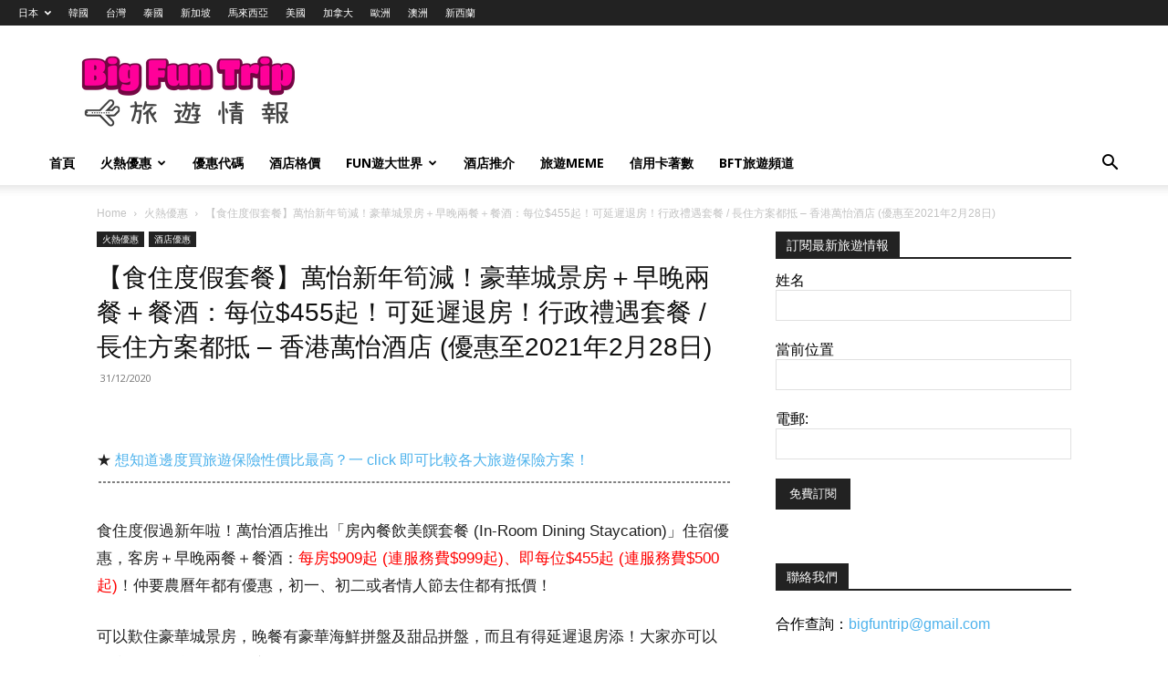

--- FILE ---
content_type: text/html; charset=UTF-8
request_url: https://www.bigfuntrip.com/%E9%85%92%E5%BA%97-%E9%A6%99%E6%B8%AF-%E9%A6%99%E6%B8%AF%E8%90%AC%E6%80%A1%E9%85%92%E5%BA%97-20201230/
body_size: 26731
content:
<!doctype html >
<!--[if IE 8]>    <html class="ie8" lang="en"> <![endif]-->
<!--[if IE 9]>    <html class="ie9" lang="en"> <![endif]-->
<!--[if gt IE 8]><!--> <html lang="en-US" prefix="og: http://ogp.me/ns# fb: http://ogp.me/ns/fb#"> <!--<![endif]-->
<head>
<title>【食住度假套餐】萬怡新年筍減！豪華城景房＋早晚兩餐＋餐酒：每位$455起！可延遲退房！行政禮遇套餐 / 長住方案都抵 &#8211; 香港萬怡酒店 (優惠至2021年2月28日) | Big Fun Trip 旅遊情報</title>
<meta charset="UTF-8" />
<meta name="viewport" content="width=device-width, initial-scale=1.0">
<link rel="pingback" href="https://www.bigfuntrip.com/xmlrpc.php" />
<meta name='robots' content='max-image-preview:large' />
<style>img:is([sizes="auto" i], [sizes^="auto," i]) { contain-intrinsic-size: 3000px 1500px }</style>
<link rel="icon" type="image/png" href="https://www.bigfuntrip.com/wp-content/uploads/2017/07/BFT_Logo_Plane_FB.png"><link rel='dns-prefetch' href='//secure.gravatar.com' />
<link rel='dns-prefetch' href='//stats.wp.com' />
<link rel='dns-prefetch' href='//fonts.googleapis.com' />
<link rel='dns-prefetch' href='//v0.wordpress.com' />
<link rel='dns-prefetch' href='//jetpack.wordpress.com' />
<link rel='dns-prefetch' href='//s0.wp.com' />
<link rel='dns-prefetch' href='//public-api.wordpress.com' />
<link rel='dns-prefetch' href='//0.gravatar.com' />
<link rel='dns-prefetch' href='//1.gravatar.com' />
<link rel='dns-prefetch' href='//2.gravatar.com' />
<link rel="alternate" type="application/rss+xml" title="Big Fun Trip 旅遊情報 &raquo; Feed" href="https://www.bigfuntrip.com/feed/" />
<link rel="alternate" type="application/rss+xml" title="Big Fun Trip 旅遊情報 &raquo; Comments Feed" href="https://www.bigfuntrip.com/comments/feed/" />
<link rel="alternate" type="application/rss+xml" title="Big Fun Trip 旅遊情報 &raquo; 【食住度假套餐】萬怡新年筍減！豪華城景房＋早晚兩餐＋餐酒：每位$455起！可延遲退房！行政禮遇套餐 / 長住方案都抵 &#8211; 香港萬怡酒店 (優惠至2021年2月28日) Comments Feed" href="https://www.bigfuntrip.com/%e9%85%92%e5%ba%97-%e9%a6%99%e6%b8%af-%e9%a6%99%e6%b8%af%e8%90%ac%e6%80%a1%e9%85%92%e5%ba%97-20201230/feed/" />
<script type="text/javascript">
/* <![CDATA[ */
window._wpemojiSettings = {"baseUrl":"https:\/\/s.w.org\/images\/core\/emoji\/16.0.1\/72x72\/","ext":".png","svgUrl":"https:\/\/s.w.org\/images\/core\/emoji\/16.0.1\/svg\/","svgExt":".svg","source":{"concatemoji":"https:\/\/www.bigfuntrip.com\/wp-includes\/js\/wp-emoji-release.min.js?ver=6.8.3"}};
/*! This file is auto-generated */
!function(s,n){var o,i,e;function c(e){try{var t={supportTests:e,timestamp:(new Date).valueOf()};sessionStorage.setItem(o,JSON.stringify(t))}catch(e){}}function p(e,t,n){e.clearRect(0,0,e.canvas.width,e.canvas.height),e.fillText(t,0,0);var t=new Uint32Array(e.getImageData(0,0,e.canvas.width,e.canvas.height).data),a=(e.clearRect(0,0,e.canvas.width,e.canvas.height),e.fillText(n,0,0),new Uint32Array(e.getImageData(0,0,e.canvas.width,e.canvas.height).data));return t.every(function(e,t){return e===a[t]})}function u(e,t){e.clearRect(0,0,e.canvas.width,e.canvas.height),e.fillText(t,0,0);for(var n=e.getImageData(16,16,1,1),a=0;a<n.data.length;a++)if(0!==n.data[a])return!1;return!0}function f(e,t,n,a){switch(t){case"flag":return n(e,"\ud83c\udff3\ufe0f\u200d\u26a7\ufe0f","\ud83c\udff3\ufe0f\u200b\u26a7\ufe0f")?!1:!n(e,"\ud83c\udde8\ud83c\uddf6","\ud83c\udde8\u200b\ud83c\uddf6")&&!n(e,"\ud83c\udff4\udb40\udc67\udb40\udc62\udb40\udc65\udb40\udc6e\udb40\udc67\udb40\udc7f","\ud83c\udff4\u200b\udb40\udc67\u200b\udb40\udc62\u200b\udb40\udc65\u200b\udb40\udc6e\u200b\udb40\udc67\u200b\udb40\udc7f");case"emoji":return!a(e,"\ud83e\udedf")}return!1}function g(e,t,n,a){var r="undefined"!=typeof WorkerGlobalScope&&self instanceof WorkerGlobalScope?new OffscreenCanvas(300,150):s.createElement("canvas"),o=r.getContext("2d",{willReadFrequently:!0}),i=(o.textBaseline="top",o.font="600 32px Arial",{});return e.forEach(function(e){i[e]=t(o,e,n,a)}),i}function t(e){var t=s.createElement("script");t.src=e,t.defer=!0,s.head.appendChild(t)}"undefined"!=typeof Promise&&(o="wpEmojiSettingsSupports",i=["flag","emoji"],n.supports={everything:!0,everythingExceptFlag:!0},e=new Promise(function(e){s.addEventListener("DOMContentLoaded",e,{once:!0})}),new Promise(function(t){var n=function(){try{var e=JSON.parse(sessionStorage.getItem(o));if("object"==typeof e&&"number"==typeof e.timestamp&&(new Date).valueOf()<e.timestamp+604800&&"object"==typeof e.supportTests)return e.supportTests}catch(e){}return null}();if(!n){if("undefined"!=typeof Worker&&"undefined"!=typeof OffscreenCanvas&&"undefined"!=typeof URL&&URL.createObjectURL&&"undefined"!=typeof Blob)try{var e="postMessage("+g.toString()+"("+[JSON.stringify(i),f.toString(),p.toString(),u.toString()].join(",")+"));",a=new Blob([e],{type:"text/javascript"}),r=new Worker(URL.createObjectURL(a),{name:"wpTestEmojiSupports"});return void(r.onmessage=function(e){c(n=e.data),r.terminate(),t(n)})}catch(e){}c(n=g(i,f,p,u))}t(n)}).then(function(e){for(var t in e)n.supports[t]=e[t],n.supports.everything=n.supports.everything&&n.supports[t],"flag"!==t&&(n.supports.everythingExceptFlag=n.supports.everythingExceptFlag&&n.supports[t]);n.supports.everythingExceptFlag=n.supports.everythingExceptFlag&&!n.supports.flag,n.DOMReady=!1,n.readyCallback=function(){n.DOMReady=!0}}).then(function(){return e}).then(function(){var e;n.supports.everything||(n.readyCallback(),(e=n.source||{}).concatemoji?t(e.concatemoji):e.wpemoji&&e.twemoji&&(t(e.twemoji),t(e.wpemoji)))}))}((window,document),window._wpemojiSettings);
/* ]]> */
</script>
<style id='wp-emoji-styles-inline-css' type='text/css'>
img.wp-smiley, img.emoji {
display: inline !important;
border: none !important;
box-shadow: none !important;
height: 1em !important;
width: 1em !important;
margin: 0 0.07em !important;
vertical-align: -0.1em !important;
background: none !important;
padding: 0 !important;
}
</style>
<!-- <link rel='stylesheet' id='wp-block-library-css' href='https://www.bigfuntrip.com/wp-includes/css/dist/block-library/style.min.css?ver=6.8.3' type='text/css' media='all' /> -->
<link rel="stylesheet" type="text/css" href="//www.bigfuntrip.com/wp-content/cache/wpfc-minified/9a8pih5w/f9l8z.css" media="all"/>
<style id='wp-block-library-inline-css' type='text/css'>
.has-text-align-justify{text-align:justify;}
</style>
<style id='classic-theme-styles-inline-css' type='text/css'>
/*! This file is auto-generated */
.wp-block-button__link{color:#fff;background-color:#32373c;border-radius:9999px;box-shadow:none;text-decoration:none;padding:calc(.667em + 2px) calc(1.333em + 2px);font-size:1.125em}.wp-block-file__button{background:#32373c;color:#fff;text-decoration:none}
</style>
<!-- <link rel='stylesheet' id='mediaelement-css' href='https://www.bigfuntrip.com/wp-includes/js/mediaelement/mediaelementplayer-legacy.min.css?ver=4.2.17' type='text/css' media='all' /> -->
<!-- <link rel='stylesheet' id='wp-mediaelement-css' href='https://www.bigfuntrip.com/wp-includes/js/mediaelement/wp-mediaelement.min.css?ver=6.8.3' type='text/css' media='all' /> -->
<link rel="stylesheet" type="text/css" href="//www.bigfuntrip.com/wp-content/cache/wpfc-minified/6o1jvjy5/f9l8z.css" media="all"/>
<style id='global-styles-inline-css' type='text/css'>
:root{--wp--preset--aspect-ratio--square: 1;--wp--preset--aspect-ratio--4-3: 4/3;--wp--preset--aspect-ratio--3-4: 3/4;--wp--preset--aspect-ratio--3-2: 3/2;--wp--preset--aspect-ratio--2-3: 2/3;--wp--preset--aspect-ratio--16-9: 16/9;--wp--preset--aspect-ratio--9-16: 9/16;--wp--preset--color--black: #000000;--wp--preset--color--cyan-bluish-gray: #abb8c3;--wp--preset--color--white: #ffffff;--wp--preset--color--pale-pink: #f78da7;--wp--preset--color--vivid-red: #cf2e2e;--wp--preset--color--luminous-vivid-orange: #ff6900;--wp--preset--color--luminous-vivid-amber: #fcb900;--wp--preset--color--light-green-cyan: #7bdcb5;--wp--preset--color--vivid-green-cyan: #00d084;--wp--preset--color--pale-cyan-blue: #8ed1fc;--wp--preset--color--vivid-cyan-blue: #0693e3;--wp--preset--color--vivid-purple: #9b51e0;--wp--preset--gradient--vivid-cyan-blue-to-vivid-purple: linear-gradient(135deg,rgba(6,147,227,1) 0%,rgb(155,81,224) 100%);--wp--preset--gradient--light-green-cyan-to-vivid-green-cyan: linear-gradient(135deg,rgb(122,220,180) 0%,rgb(0,208,130) 100%);--wp--preset--gradient--luminous-vivid-amber-to-luminous-vivid-orange: linear-gradient(135deg,rgba(252,185,0,1) 0%,rgba(255,105,0,1) 100%);--wp--preset--gradient--luminous-vivid-orange-to-vivid-red: linear-gradient(135deg,rgba(255,105,0,1) 0%,rgb(207,46,46) 100%);--wp--preset--gradient--very-light-gray-to-cyan-bluish-gray: linear-gradient(135deg,rgb(238,238,238) 0%,rgb(169,184,195) 100%);--wp--preset--gradient--cool-to-warm-spectrum: linear-gradient(135deg,rgb(74,234,220) 0%,rgb(151,120,209) 20%,rgb(207,42,186) 40%,rgb(238,44,130) 60%,rgb(251,105,98) 80%,rgb(254,248,76) 100%);--wp--preset--gradient--blush-light-purple: linear-gradient(135deg,rgb(255,206,236) 0%,rgb(152,150,240) 100%);--wp--preset--gradient--blush-bordeaux: linear-gradient(135deg,rgb(254,205,165) 0%,rgb(254,45,45) 50%,rgb(107,0,62) 100%);--wp--preset--gradient--luminous-dusk: linear-gradient(135deg,rgb(255,203,112) 0%,rgb(199,81,192) 50%,rgb(65,88,208) 100%);--wp--preset--gradient--pale-ocean: linear-gradient(135deg,rgb(255,245,203) 0%,rgb(182,227,212) 50%,rgb(51,167,181) 100%);--wp--preset--gradient--electric-grass: linear-gradient(135deg,rgb(202,248,128) 0%,rgb(113,206,126) 100%);--wp--preset--gradient--midnight: linear-gradient(135deg,rgb(2,3,129) 0%,rgb(40,116,252) 100%);--wp--preset--font-size--small: 11px;--wp--preset--font-size--medium: 20px;--wp--preset--font-size--large: 32px;--wp--preset--font-size--x-large: 42px;--wp--preset--font-size--regular: 15px;--wp--preset--font-size--larger: 50px;--wp--preset--spacing--20: 0.44rem;--wp--preset--spacing--30: 0.67rem;--wp--preset--spacing--40: 1rem;--wp--preset--spacing--50: 1.5rem;--wp--preset--spacing--60: 2.25rem;--wp--preset--spacing--70: 3.38rem;--wp--preset--spacing--80: 5.06rem;--wp--preset--shadow--natural: 6px 6px 9px rgba(0, 0, 0, 0.2);--wp--preset--shadow--deep: 12px 12px 50px rgba(0, 0, 0, 0.4);--wp--preset--shadow--sharp: 6px 6px 0px rgba(0, 0, 0, 0.2);--wp--preset--shadow--outlined: 6px 6px 0px -3px rgba(255, 255, 255, 1), 6px 6px rgba(0, 0, 0, 1);--wp--preset--shadow--crisp: 6px 6px 0px rgba(0, 0, 0, 1);}:where(.is-layout-flex){gap: 0.5em;}:where(.is-layout-grid){gap: 0.5em;}body .is-layout-flex{display: flex;}.is-layout-flex{flex-wrap: wrap;align-items: center;}.is-layout-flex > :is(*, div){margin: 0;}body .is-layout-grid{display: grid;}.is-layout-grid > :is(*, div){margin: 0;}:where(.wp-block-columns.is-layout-flex){gap: 2em;}:where(.wp-block-columns.is-layout-grid){gap: 2em;}:where(.wp-block-post-template.is-layout-flex){gap: 1.25em;}:where(.wp-block-post-template.is-layout-grid){gap: 1.25em;}.has-black-color{color: var(--wp--preset--color--black) !important;}.has-cyan-bluish-gray-color{color: var(--wp--preset--color--cyan-bluish-gray) !important;}.has-white-color{color: var(--wp--preset--color--white) !important;}.has-pale-pink-color{color: var(--wp--preset--color--pale-pink) !important;}.has-vivid-red-color{color: var(--wp--preset--color--vivid-red) !important;}.has-luminous-vivid-orange-color{color: var(--wp--preset--color--luminous-vivid-orange) !important;}.has-luminous-vivid-amber-color{color: var(--wp--preset--color--luminous-vivid-amber) !important;}.has-light-green-cyan-color{color: var(--wp--preset--color--light-green-cyan) !important;}.has-vivid-green-cyan-color{color: var(--wp--preset--color--vivid-green-cyan) !important;}.has-pale-cyan-blue-color{color: var(--wp--preset--color--pale-cyan-blue) !important;}.has-vivid-cyan-blue-color{color: var(--wp--preset--color--vivid-cyan-blue) !important;}.has-vivid-purple-color{color: var(--wp--preset--color--vivid-purple) !important;}.has-black-background-color{background-color: var(--wp--preset--color--black) !important;}.has-cyan-bluish-gray-background-color{background-color: var(--wp--preset--color--cyan-bluish-gray) !important;}.has-white-background-color{background-color: var(--wp--preset--color--white) !important;}.has-pale-pink-background-color{background-color: var(--wp--preset--color--pale-pink) !important;}.has-vivid-red-background-color{background-color: var(--wp--preset--color--vivid-red) !important;}.has-luminous-vivid-orange-background-color{background-color: var(--wp--preset--color--luminous-vivid-orange) !important;}.has-luminous-vivid-amber-background-color{background-color: var(--wp--preset--color--luminous-vivid-amber) !important;}.has-light-green-cyan-background-color{background-color: var(--wp--preset--color--light-green-cyan) !important;}.has-vivid-green-cyan-background-color{background-color: var(--wp--preset--color--vivid-green-cyan) !important;}.has-pale-cyan-blue-background-color{background-color: var(--wp--preset--color--pale-cyan-blue) !important;}.has-vivid-cyan-blue-background-color{background-color: var(--wp--preset--color--vivid-cyan-blue) !important;}.has-vivid-purple-background-color{background-color: var(--wp--preset--color--vivid-purple) !important;}.has-black-border-color{border-color: var(--wp--preset--color--black) !important;}.has-cyan-bluish-gray-border-color{border-color: var(--wp--preset--color--cyan-bluish-gray) !important;}.has-white-border-color{border-color: var(--wp--preset--color--white) !important;}.has-pale-pink-border-color{border-color: var(--wp--preset--color--pale-pink) !important;}.has-vivid-red-border-color{border-color: var(--wp--preset--color--vivid-red) !important;}.has-luminous-vivid-orange-border-color{border-color: var(--wp--preset--color--luminous-vivid-orange) !important;}.has-luminous-vivid-amber-border-color{border-color: var(--wp--preset--color--luminous-vivid-amber) !important;}.has-light-green-cyan-border-color{border-color: var(--wp--preset--color--light-green-cyan) !important;}.has-vivid-green-cyan-border-color{border-color: var(--wp--preset--color--vivid-green-cyan) !important;}.has-pale-cyan-blue-border-color{border-color: var(--wp--preset--color--pale-cyan-blue) !important;}.has-vivid-cyan-blue-border-color{border-color: var(--wp--preset--color--vivid-cyan-blue) !important;}.has-vivid-purple-border-color{border-color: var(--wp--preset--color--vivid-purple) !important;}.has-vivid-cyan-blue-to-vivid-purple-gradient-background{background: var(--wp--preset--gradient--vivid-cyan-blue-to-vivid-purple) !important;}.has-light-green-cyan-to-vivid-green-cyan-gradient-background{background: var(--wp--preset--gradient--light-green-cyan-to-vivid-green-cyan) !important;}.has-luminous-vivid-amber-to-luminous-vivid-orange-gradient-background{background: var(--wp--preset--gradient--luminous-vivid-amber-to-luminous-vivid-orange) !important;}.has-luminous-vivid-orange-to-vivid-red-gradient-background{background: var(--wp--preset--gradient--luminous-vivid-orange-to-vivid-red) !important;}.has-very-light-gray-to-cyan-bluish-gray-gradient-background{background: var(--wp--preset--gradient--very-light-gray-to-cyan-bluish-gray) !important;}.has-cool-to-warm-spectrum-gradient-background{background: var(--wp--preset--gradient--cool-to-warm-spectrum) !important;}.has-blush-light-purple-gradient-background{background: var(--wp--preset--gradient--blush-light-purple) !important;}.has-blush-bordeaux-gradient-background{background: var(--wp--preset--gradient--blush-bordeaux) !important;}.has-luminous-dusk-gradient-background{background: var(--wp--preset--gradient--luminous-dusk) !important;}.has-pale-ocean-gradient-background{background: var(--wp--preset--gradient--pale-ocean) !important;}.has-electric-grass-gradient-background{background: var(--wp--preset--gradient--electric-grass) !important;}.has-midnight-gradient-background{background: var(--wp--preset--gradient--midnight) !important;}.has-small-font-size{font-size: var(--wp--preset--font-size--small) !important;}.has-medium-font-size{font-size: var(--wp--preset--font-size--medium) !important;}.has-large-font-size{font-size: var(--wp--preset--font-size--large) !important;}.has-x-large-font-size{font-size: var(--wp--preset--font-size--x-large) !important;}
:where(.wp-block-post-template.is-layout-flex){gap: 1.25em;}:where(.wp-block-post-template.is-layout-grid){gap: 1.25em;}
:where(.wp-block-columns.is-layout-flex){gap: 2em;}:where(.wp-block-columns.is-layout-grid){gap: 2em;}
:root :where(.wp-block-pullquote){font-size: 1.5em;line-height: 1.6;}
</style>
<!-- <link rel='stylesheet' id='td-plugin-multi-purpose-css' href='https://www.bigfuntrip.com/wp-content/plugins/td-composer/td-multi-purpose/style.css?ver=2542f6ebea260f8fc5fdc19a93688182' type='text/css' media='all' /> -->
<link rel="stylesheet" type="text/css" href="//www.bigfuntrip.com/wp-content/cache/wpfc-minified/lyelyyvg/f9l8y.css" media="all"/>
<link rel='stylesheet' id='google-fonts-style-css' href='https://fonts.googleapis.com/css?family=Noto+Sans+HK%3A400%7COpen+Sans%3A400%2C600%2C700%7CRoboto%3A400%2C500%2C700&#038;display=swap&#038;ver=12.6.1' type='text/css' media='all' />
<!-- <link rel='stylesheet' id='td-theme-css' href='https://www.bigfuntrip.com/wp-content/themes/Newspaper/style.css?ver=12.6.1' type='text/css' media='all' /> -->
<link rel="stylesheet" type="text/css" href="//www.bigfuntrip.com/wp-content/cache/wpfc-minified/klqpy0ge/f9l8y.css" media="all"/>
<style id='td-theme-inline-css' type='text/css'>@media (max-width:767px){.td-header-desktop-wrap{display:none}}@media (min-width:767px){.td-header-mobile-wrap{display:none}}</style>
<!-- <link rel='stylesheet' id='js_composer_front-css' href='https://www.bigfuntrip.com/wp-content/plugins/js_composer/assets/css/js_composer.min.css?ver=7.6' type='text/css' media='all' /> -->
<!-- <link rel='stylesheet' id='td-legacy-framework-front-style-css' href='https://www.bigfuntrip.com/wp-content/plugins/td-composer/legacy/Newspaper/assets/css/td_legacy_main.css?ver=2542f6ebea260f8fc5fdc19a93688182' type='text/css' media='all' /> -->
<!-- <link rel='stylesheet' id='td-standard-pack-framework-front-style-css' href='https://www.bigfuntrip.com/wp-content/plugins/td-standard-pack/Newspaper/assets/css/td_standard_pack_main.css?ver=c9508b77873a9bade42bf83161789cd5' type='text/css' media='all' /> -->
<!-- <link rel='stylesheet' id='tdb_style_cloud_templates_front-css' href='https://www.bigfuntrip.com/wp-content/plugins/td-cloud-library/assets/css/tdb_main.css?ver=58af2c94cc275a541409dcdc9b94a2b0' type='text/css' media='all' /> -->
<!-- <link rel='stylesheet' id='jetpack_css-css' href='https://www.bigfuntrip.com/wp-content/plugins/jetpack/css/jetpack.css?ver=12.7.2' type='text/css' media='all' /> -->
<link rel="stylesheet" type="text/css" href="//www.bigfuntrip.com/wp-content/cache/wpfc-minified/kxz70ftl/f9l8y.css" media="all"/>
<script src='//www.bigfuntrip.com/wp-content/cache/wpfc-minified/6jz6e7jq/f9l8z.js' type="text/javascript"></script>
<!-- <script type="text/javascript" src="https://www.bigfuntrip.com/wp-includes/js/jquery/jquery.min.js?ver=3.7.1" id="jquery-core-js"></script> -->
<!-- <script type="text/javascript" src="https://www.bigfuntrip.com/wp-includes/js/jquery/jquery-migrate.min.js?ver=3.4.1" id="jquery-migrate-js"></script> -->
<script></script><link rel="https://api.w.org/" href="https://www.bigfuntrip.com/wp-json/" /><link rel="alternate" title="JSON" type="application/json" href="https://www.bigfuntrip.com/wp-json/wp/v2/posts/58880" /><meta name="generator" content="WordPress 6.8.3" />
<link rel="canonical" href="https://www.bigfuntrip.com/%e9%85%92%e5%ba%97-%e9%a6%99%e6%b8%af-%e9%a6%99%e6%b8%af%e8%90%ac%e6%80%a1%e9%85%92%e5%ba%97-20201230/" />
<link rel='shortlink' href='https://www.bigfuntrip.com/?p=58880' />
<link rel="alternate" title="oEmbed (JSON)" type="application/json+oembed" href="https://www.bigfuntrip.com/wp-json/oembed/1.0/embed?url=https%3A%2F%2Fwww.bigfuntrip.com%2F%25e9%2585%2592%25e5%25ba%2597-%25e9%25a6%2599%25e6%25b8%25af-%25e9%25a6%2599%25e6%25b8%25af%25e8%2590%25ac%25e6%2580%25a1%25e9%2585%2592%25e5%25ba%2597-20201230%2F" />
<link rel="alternate" title="oEmbed (XML)" type="text/xml+oembed" href="https://www.bigfuntrip.com/wp-json/oembed/1.0/embed?url=https%3A%2F%2Fwww.bigfuntrip.com%2F%25e9%2585%2592%25e5%25ba%2597-%25e9%25a6%2599%25e6%25b8%25af-%25e9%25a6%2599%25e6%25b8%25af%25e8%2590%25ac%25e6%2580%25a1%25e9%2585%2592%25e5%25ba%2597-20201230%2F&#038;format=xml" />
<style>img#wpstats{display:none}</style>
<!--[if lt IE 9]><script src="https://cdnjs.cloudflare.com/ajax/libs/html5shiv/3.7.3/html5shiv.js"></script><![endif]-->
<script>
window.tdb_global_vars = {"wpRestUrl":"https:\/\/www.bigfuntrip.com\/wp-json\/","permalinkStructure":"\/%postname%\/"};
window.tdb_p_autoload_vars = {"isAjax":false,"isAdminBarShowing":false,"autoloadScrollPercent":50,"postAutoloadStatus":"off","origPostEditUrl":null};
</script>
<style id="tdb-global-colors">:root{--accent-color:#fff}</style>
<meta name="onesignal" content="wordpress-plugin"/>
<script>
window.OneSignal = window.OneSignal || [];
OneSignal.push( function() {
OneSignal.SERVICE_WORKER_UPDATER_PATH = "OneSignalSDKUpdaterWorker.js.php";
OneSignal.SERVICE_WORKER_PATH = "OneSignalSDKWorker.js.php";
OneSignal.SERVICE_WORKER_PARAM = { scope: '/' };
OneSignal.setDefaultNotificationUrl("https://www.bigfuntrip.com");
var oneSignal_options = {};
window._oneSignalInitOptions = oneSignal_options;
oneSignal_options['wordpress'] = true;
oneSignal_options['appId'] = 'f3875daa-e884-45c5-b8e5-5834d780b3dc';
oneSignal_options['welcomeNotification'] = { };
oneSignal_options['welcomeNotification']['title'] = "";
oneSignal_options['welcomeNotification']['message'] = "";
oneSignal_options['path'] = "https://www.bigfuntrip.com/wp-content/plugins/onesignal-free-web-push-notifications/sdk_files/";
oneSignal_options['safari_web_id'] = "web.onesignal.auto.14c30330-c4fb-483f-9c66-942ad147f917";
oneSignal_options['promptOptions'] = { };
oneSignal_options['notifyButton'] = { };
oneSignal_options['notifyButton']['enable'] = true;
oneSignal_options['notifyButton']['position'] = 'bottom-right';
oneSignal_options['notifyButton']['theme'] = 'default';
oneSignal_options['notifyButton']['size'] = 'medium';
oneSignal_options['notifyButton']['showCredit'] = true;
oneSignal_options['notifyButton']['text'] = {};
OneSignal.init(window._oneSignalInitOptions);
OneSignal.showSlidedownPrompt();      });
function documentInitOneSignal() {
var oneSignal_elements = document.getElementsByClassName("OneSignal-prompt");
var oneSignalLinkClickHandler = function(event) { OneSignal.push(['registerForPushNotifications']); event.preventDefault(); };        for(var i = 0; i < oneSignal_elements.length; i++)
oneSignal_elements[i].addEventListener('click', oneSignalLinkClickHandler, false);
}
if (document.readyState === 'complete') {
documentInitOneSignal();
}
else {
window.addEventListener("load", function(event){
documentInitOneSignal();
});
}
</script>
<meta name="generator" content="Powered by WPBakery Page Builder - drag and drop page builder for WordPress."/>
<!-- JS generated by theme -->
<script>
var tdBlocksArray = []; //here we store all the items for the current page
// td_block class - each ajax block uses a object of this class for requests
function tdBlock() {
this.id = '';
this.block_type = 1; //block type id (1-234 etc)
this.atts = '';
this.td_column_number = '';
this.td_current_page = 1; //
this.post_count = 0; //from wp
this.found_posts = 0; //from wp
this.max_num_pages = 0; //from wp
this.td_filter_value = ''; //current live filter value
this.is_ajax_running = false;
this.td_user_action = ''; // load more or infinite loader (used by the animation)
this.header_color = '';
this.ajax_pagination_infinite_stop = ''; //show load more at page x
}
// td_js_generator - mini detector
( function () {
var htmlTag = document.getElementsByTagName("html")[0];
if ( navigator.userAgent.indexOf("MSIE 10.0") > -1 ) {
htmlTag.className += ' ie10';
}
if ( !!navigator.userAgent.match(/Trident.*rv\:11\./) ) {
htmlTag.className += ' ie11';
}
if ( navigator.userAgent.indexOf("Edge") > -1 ) {
htmlTag.className += ' ieEdge';
}
if ( /(iPad|iPhone|iPod)/g.test(navigator.userAgent) ) {
htmlTag.className += ' td-md-is-ios';
}
var user_agent = navigator.userAgent.toLowerCase();
if ( user_agent.indexOf("android") > -1 ) {
htmlTag.className += ' td-md-is-android';
}
if ( -1 !== navigator.userAgent.indexOf('Mac OS X')  ) {
htmlTag.className += ' td-md-is-os-x';
}
if ( /chrom(e|ium)/.test(navigator.userAgent.toLowerCase()) ) {
htmlTag.className += ' td-md-is-chrome';
}
if ( -1 !== navigator.userAgent.indexOf('Firefox') ) {
htmlTag.className += ' td-md-is-firefox';
}
if ( -1 !== navigator.userAgent.indexOf('Safari') && -1 === navigator.userAgent.indexOf('Chrome') ) {
htmlTag.className += ' td-md-is-safari';
}
if( -1 !== navigator.userAgent.indexOf('IEMobile') ){
htmlTag.className += ' td-md-is-iemobile';
}
})();
var tdLocalCache = {};
( function () {
"use strict";
tdLocalCache = {
data: {},
remove: function (resource_id) {
delete tdLocalCache.data[resource_id];
},
exist: function (resource_id) {
return tdLocalCache.data.hasOwnProperty(resource_id) && tdLocalCache.data[resource_id] !== null;
},
get: function (resource_id) {
return tdLocalCache.data[resource_id];
},
set: function (resource_id, cachedData) {
tdLocalCache.remove(resource_id);
tdLocalCache.data[resource_id] = cachedData;
}
};
})();
var td_viewport_interval_list=[{"limitBottom":767,"sidebarWidth":228},{"limitBottom":1018,"sidebarWidth":300},{"limitBottom":1140,"sidebarWidth":324}];
var tdc_is_installed="yes";
var td_ajax_url="https:\/\/www.bigfuntrip.com\/wp-admin\/admin-ajax.php?td_theme_name=Newspaper&v=12.6.1";
var td_get_template_directory_uri="https:\/\/www.bigfuntrip.com\/wp-content\/plugins\/td-composer\/legacy\/common";
var tds_snap_menu="";
var tds_logo_on_sticky="";
var tds_header_style="";
var td_please_wait="Please wait...";
var td_email_user_pass_incorrect="User or password incorrect!";
var td_email_user_incorrect="Email or username incorrect!";
var td_email_incorrect="Email incorrect!";
var td_user_incorrect="Username incorrect!";
var td_email_user_empty="Email or username empty!";
var td_pass_empty="Pass empty!";
var td_pass_pattern_incorrect="Invalid Pass Pattern!";
var td_retype_pass_incorrect="Retyped Pass incorrect!";
var tds_more_articles_on_post_enable="";
var tds_more_articles_on_post_time_to_wait="";
var tds_more_articles_on_post_pages_distance_from_top=0;
var tds_theme_color_site_wide="#4db2ec";
var tds_smart_sidebar="";
var tdThemeName="Newspaper";
var tdThemeNameWl="Newspaper";
var td_magnific_popup_translation_tPrev="Previous (Left arrow key)";
var td_magnific_popup_translation_tNext="Next (Right arrow key)";
var td_magnific_popup_translation_tCounter="%curr% of %total%";
var td_magnific_popup_translation_ajax_tError="The content from %url% could not be loaded.";
var td_magnific_popup_translation_image_tError="The image #%curr% could not be loaded.";
var tdBlockNonce="c8c3be5e62";
var tdMobileMenu="enabled";
var tdMobileSearch="enabled";
var tdDateNamesI18n={"month_names":["January","February","March","April","May","June","July","August","September","October","November","December"],"month_names_short":["Jan","Feb","Mar","Apr","May","Jun","Jul","Aug","Sep","Oct","Nov","Dec"],"day_names":["Sunday","Monday","Tuesday","Wednesday","Thursday","Friday","Saturday"],"day_names_short":["Sun","Mon","Tue","Wed","Thu","Fri","Sat"]};
var tdb_modal_confirm="Save";
var tdb_modal_cancel="Cancel";
var tdb_modal_confirm_alt="Yes";
var tdb_modal_cancel_alt="No";
var td_ad_background_click_link="";
var td_ad_background_click_target="";
</script>
<!-- Header style compiled by theme -->
<style>body,p{font-family:Geneva,"Lucida Sans","Lucida Grande","Lucida Sans Unicode",Verdana,sans-serif}:root{--td_mobile_menu_color:#ffffff;--td_mobile_icons_color:#0a0a0a}.td-header-bg:before{background-size:auto}.post .td-post-header .entry-title{font-family:Geneva,"Lucida Sans","Lucida Grande","Lucida Sans Unicode",Verdana,sans-serif}.td-post-template-default .td-post-header .entry-title{font-size:28px;line-height:38px}.td-post-template-1 .td-post-header .entry-title{font-size:28px;line-height:38px}.td-post-template-2 .td-post-header .entry-title{font-size:28px;line-height:38px}.td-post-template-3 .td-post-header .entry-title{font-size:28px;line-height:38px}.td-post-template-4 .td-post-header .entry-title{font-size:28px;line-height:38px}.td-post-template-5 .td-post-header .entry-title{font-size:28px;line-height:38px}.td-post-template-6 .td-post-header .entry-title{font-size:28px;line-height:38px}.td-post-template-7 .td-post-header .entry-title{font-size:28px;line-height:38px}.td-post-template-8 .td-post-header .entry-title{font-size:28px;line-height:38px}.td-post-template-9 .td-post-header .entry-title{font-size:28px;line-height:38px}.td-post-template-10 .td-post-header .entry-title{font-size:28px;line-height:38px}.td-post-template-11 .td-post-header .entry-title{font-size:28px;line-height:38px}.td-post-template-12 .td-post-header .entry-title{font-size:28px;line-height:38px}.td-post-template-13 .td-post-header .entry-title{font-size:28px;line-height:38px}.td-post-content p,.td-post-content{font-size:17px;line-height:30px}.post blockquote p,.page blockquote p,.td-post-text-content blockquote p{font-size:16px;line-height:26px;font-style:normal}.post .td_quote_box p,.page .td_quote_box p{font-size:16px;line-height:26px;font-style:normal}.post .td_pull_quote p,.page .td_pull_quote p,.post .wp-block-pullquote blockquote p,.page .wp-block-pullquote blockquote p{font-size:16px;line-height:26px;font-style:normal}.td-post-content li{font-size:17px;line-height:28px}.td-post-content h1{font-weight:600}.td-post-content h2{font-weight:600}.td-post-content h3{font-weight:600}.td-post-content h4{font-size:22px;font-weight:600}.td-post-content h5{font-size:19px;font-weight:600}.td-post-content h6{font-weight:600}.wp-caption-text,.wp-caption-dd,.wp-block-image figcaption{font-family:"Noto Sans HK";font-size:17px;line-height:19px;font-style:normal}.entry-crumbs a,.entry-crumbs span,#bbpress-forums .bbp-breadcrumb a,#bbpress-forums .bbp-breadcrumb .bbp-breadcrumb-current{font-family:Geneva,"Lucida Sans","Lucida Grande","Lucida Sans Unicode",Verdana,sans-serif}.td-trending-now-display-area .entry-title{font-family:Geneva,"Lucida Sans","Lucida Grande","Lucida Sans Unicode",Verdana,sans-serif}.page-nav a,.page-nav span{font-family:Geneva,"Lucida Sans","Lucida Grande","Lucida Sans Unicode",Verdana,sans-serif}#td-outer-wrap span.dropcap,#td-outer-wrap p.has-drop-cap:not(:focus)::first-letter{font-family:Geneva,"Lucida Sans","Lucida Grande","Lucida Sans Unicode",Verdana,sans-serif}.widget_archive a,.widget_calendar,.widget_categories a,.widget_nav_menu a,.widget_meta a,.widget_pages a,.widget_recent_comments a,.widget_recent_entries a,.widget_text .textwidget,.widget_tag_cloud a,.widget_search input,.woocommerce .product-categories a,.widget_display_forums a,.widget_display_replies a,.widget_display_topics a,.widget_display_views a,.widget_display_stats{font-family:Geneva,"Lucida Sans","Lucida Grande","Lucida Sans Unicode",Verdana,sans-serif}input[type="submit"],.td-read-more a,.vc_btn,.woocommerce a.button,.woocommerce button.button,.woocommerce #respond input#submit{font-family:Geneva,"Lucida Sans","Lucida Grande","Lucida Sans Unicode",Verdana,sans-serif}.woocommerce .product a .woocommerce-loop-product__title,.woocommerce .widget.woocommerce .product_list_widget a,.woocommerce-cart .woocommerce .product-name a{font-family:Geneva,"Lucida Sans","Lucida Grande","Lucida Sans Unicode",Verdana,sans-serif}.woocommerce .product .summary .product_title{font-family:Geneva,"Lucida Sans","Lucida Grande","Lucida Sans Unicode",Verdana,sans-serif}.category .td-category a{font-family:Geneva,"Lucida Sans","Lucida Grande","Lucida Sans Unicode",Verdana,sans-serif}body,p{font-family:Geneva,"Lucida Sans","Lucida Grande","Lucida Sans Unicode",Verdana,sans-serif}:root{--td_mobile_menu_color:#ffffff;--td_mobile_icons_color:#0a0a0a}.td-header-bg:before{background-size:auto}.post .td-post-header .entry-title{font-family:Geneva,"Lucida Sans","Lucida Grande","Lucida Sans Unicode",Verdana,sans-serif}.td-post-template-default .td-post-header .entry-title{font-size:28px;line-height:38px}.td-post-template-1 .td-post-header .entry-title{font-size:28px;line-height:38px}.td-post-template-2 .td-post-header .entry-title{font-size:28px;line-height:38px}.td-post-template-3 .td-post-header .entry-title{font-size:28px;line-height:38px}.td-post-template-4 .td-post-header .entry-title{font-size:28px;line-height:38px}.td-post-template-5 .td-post-header .entry-title{font-size:28px;line-height:38px}.td-post-template-6 .td-post-header .entry-title{font-size:28px;line-height:38px}.td-post-template-7 .td-post-header .entry-title{font-size:28px;line-height:38px}.td-post-template-8 .td-post-header .entry-title{font-size:28px;line-height:38px}.td-post-template-9 .td-post-header .entry-title{font-size:28px;line-height:38px}.td-post-template-10 .td-post-header .entry-title{font-size:28px;line-height:38px}.td-post-template-11 .td-post-header .entry-title{font-size:28px;line-height:38px}.td-post-template-12 .td-post-header .entry-title{font-size:28px;line-height:38px}.td-post-template-13 .td-post-header .entry-title{font-size:28px;line-height:38px}.td-post-content p,.td-post-content{font-size:17px;line-height:30px}.post blockquote p,.page blockquote p,.td-post-text-content blockquote p{font-size:16px;line-height:26px;font-style:normal}.post .td_quote_box p,.page .td_quote_box p{font-size:16px;line-height:26px;font-style:normal}.post .td_pull_quote p,.page .td_pull_quote p,.post .wp-block-pullquote blockquote p,.page .wp-block-pullquote blockquote p{font-size:16px;line-height:26px;font-style:normal}.td-post-content li{font-size:17px;line-height:28px}.td-post-content h1{font-weight:600}.td-post-content h2{font-weight:600}.td-post-content h3{font-weight:600}.td-post-content h4{font-size:22px;font-weight:600}.td-post-content h5{font-size:19px;font-weight:600}.td-post-content h6{font-weight:600}.wp-caption-text,.wp-caption-dd,.wp-block-image figcaption{font-family:"Noto Sans HK";font-size:17px;line-height:19px;font-style:normal}.entry-crumbs a,.entry-crumbs span,#bbpress-forums .bbp-breadcrumb a,#bbpress-forums .bbp-breadcrumb .bbp-breadcrumb-current{font-family:Geneva,"Lucida Sans","Lucida Grande","Lucida Sans Unicode",Verdana,sans-serif}.td-trending-now-display-area .entry-title{font-family:Geneva,"Lucida Sans","Lucida Grande","Lucida Sans Unicode",Verdana,sans-serif}.page-nav a,.page-nav span{font-family:Geneva,"Lucida Sans","Lucida Grande","Lucida Sans Unicode",Verdana,sans-serif}#td-outer-wrap span.dropcap,#td-outer-wrap p.has-drop-cap:not(:focus)::first-letter{font-family:Geneva,"Lucida Sans","Lucida Grande","Lucida Sans Unicode",Verdana,sans-serif}.widget_archive a,.widget_calendar,.widget_categories a,.widget_nav_menu a,.widget_meta a,.widget_pages a,.widget_recent_comments a,.widget_recent_entries a,.widget_text .textwidget,.widget_tag_cloud a,.widget_search input,.woocommerce .product-categories a,.widget_display_forums a,.widget_display_replies a,.widget_display_topics a,.widget_display_views a,.widget_display_stats{font-family:Geneva,"Lucida Sans","Lucida Grande","Lucida Sans Unicode",Verdana,sans-serif}input[type="submit"],.td-read-more a,.vc_btn,.woocommerce a.button,.woocommerce button.button,.woocommerce #respond input#submit{font-family:Geneva,"Lucida Sans","Lucida Grande","Lucida Sans Unicode",Verdana,sans-serif}.woocommerce .product a .woocommerce-loop-product__title,.woocommerce .widget.woocommerce .product_list_widget a,.woocommerce-cart .woocommerce .product-name a{font-family:Geneva,"Lucida Sans","Lucida Grande","Lucida Sans Unicode",Verdana,sans-serif}.woocommerce .product .summary .product_title{font-family:Geneva,"Lucida Sans","Lucida Grande","Lucida Sans Unicode",Verdana,sans-serif}.category .td-category a{font-family:Geneva,"Lucida Sans","Lucida Grande","Lucida Sans Unicode",Verdana,sans-serif}</style>
<!-- Global site tag (gtag.js) - Google Analytics -->
<script async src="https://www.googletagmanager.com/gtag/js?id=UA-62536826-1"></script>
<script>
window.dataLayer = window.dataLayer || [];
function gtag(){dataLayer.push(arguments);}
gtag('js', new Date());
gtag('config', 'UA-62536826-1');
</script>
<script src="https://js.kiwihk.net/bigfuntrip/v1/ysm.js" type="text/javascript"></script>
<meta name="ztore" content="f3763fea97b8d414dfd74e27d777c2de"/>
<script type="text/javascript" src="https://cdn.innity.net/admanager.js"></script>
<script type="application/ld+json">
{
"@context": "https://schema.org",
"@type": "BreadcrumbList",
"itemListElement": [
{
"@type": "ListItem",
"position": 1,
"item": {
"@type": "WebSite",
"@id": "https://www.bigfuntrip.com/",
"name": "Home"
}
},
{
"@type": "ListItem",
"position": 2,
"item": {
"@type": "WebPage",
"@id": "https://www.bigfuntrip.com/category/hot/",
"name": "火熱優惠"
}
}
,{
"@type": "ListItem",
"position": 3,
"item": {
"@type": "WebPage",
"@id": "https://www.bigfuntrip.com/%e9%85%92%e5%ba%97-%e9%a6%99%e6%b8%af-%e9%a6%99%e6%b8%af%e8%90%ac%e6%80%a1%e9%85%92%e5%ba%97-20201230/",
"name": "【食住度假套餐】萬怡新年筍減！豪華城景房＋早晚兩餐＋餐酒：每位$455起！可延遲退房！行政禮遇套餐 / 長住方案都抵 &#8211; 香港萬怡酒店 (優惠至2021年2月28日)"                                
}
}    
]
}
</script>
<!-- Button style compiled by theme -->
<style></style>
<noscript><style> .wpb_animate_when_almost_visible { opacity: 1; }</style></noscript>
<!-- START - Open Graph and Twitter Card Tags 2.2.7.2 -->
<!-- Facebook Open Graph -->
<meta property="og:locale" content="en_US"/>
<meta property="og:site_name" content="Big Fun Trip 旅遊情報"/>
<meta property="og:title" content="【食住度假套餐】萬怡新年筍減！豪華城景房＋早晚兩餐＋餐酒：每位$455起！可延遲退房！行政禮遇套餐 / 長住方案都抵 - 香港萬怡酒店 (優惠至2021年2月28日)"/>
<meta property="og:url" content="https://www.bigfuntrip.com/%e9%85%92%e5%ba%97-%e9%a6%99%e6%b8%af-%e9%a6%99%e6%b8%af%e8%90%ac%e6%80%a1%e9%85%92%e5%ba%97-20201230/"/>
<meta property="og:type" content="article"/>
<meta property="og:description" content="食住度假過新年啦！萬怡酒店推出「房內餐飲美饌套餐 (In-Room Dining Staycation)」住宿優惠，客房＋早晚兩餐＋餐酒：每房$909起 (連服務費$999起)、即每位$455起 (連服務費$500起)！仲要農曆年都有優惠，初一、初二或者情人節去住都有抵價！
可以歎住豪華城景房，晚餐有豪華海鮮拼盤及甜品拼盤，而且有得延遲退房添！大家亦可以優惠價加錢升級至海景房 / 自助晚餐！
另外嘅行政禮遇套餐都抵，客房＋早餐＋$300餐飲額＋行政酒廊禮遇：每房$900起 (連服務費$990起)！而長住方案都有優惠價，低至每晚$616起！
【預訂及入住日期】
即日-2021"/>
<meta property="og:image" content="https://www.bigfuntrip.com/wp-content/uploads/2020/12/30courtyard.jpg"/>
<meta property="og:image:url" content="https://www.bigfuntrip.com/wp-content/uploads/2020/12/30courtyard.jpg"/>
<meta property="og:image:secure_url" content="https://www.bigfuntrip.com/wp-content/uploads/2020/12/30courtyard.jpg"/>
<meta property="article:published_time" content="2020-12-31T16:28:41+08:00"/>
<meta property="article:modified_time" content="2021-01-24T17:37:28+08:00" />
<meta property="og:updated_time" content="2021-01-24T17:37:28+08:00" />
<meta property="article:section" content="火熱優惠"/>
<meta property="article:section" content="酒店優惠"/>
<meta property="article:publisher" content="https://www.facebook.com/BigFunTrip"/>
<meta property="fb:app_id" content="193695484502720"/>
<meta property="fb:admins" content="100000789399910"/>
<!-- Google+ / Schema.org -->
<meta itemprop="name" content="【食住度假套餐】萬怡新年筍減！豪華城景房＋早晚兩餐＋餐酒：每位$455起！可延遲退房！行政禮遇套餐 / 長住方案都抵 - 香港萬怡酒店 (優惠至2021年2月28日)"/>
<meta itemprop="headline" content="【食住度假套餐】萬怡新年筍減！豪華城景房＋早晚兩餐＋餐酒：每位$455起！可延遲退房！行政禮遇套餐 / 長住方案都抵 - 香港萬怡酒店 (優惠至2021年2月28日)"/>
<meta itemprop="description" content="食住度假過新年啦！萬怡酒店推出「房內餐飲美饌套餐 (In-Room Dining Staycation)」住宿優惠，客房＋早晚兩餐＋餐酒：每房$909起 (連服務費$999起)、即每位$455起 (連服務費$500起)！仲要農曆年都有優惠，初一、初二或者情人節去住都有抵價！
可以歎住豪華城景房，晚餐有豪華海鮮拼盤及甜品拼盤，而且有得延遲退房添！大家亦可以優惠價加錢升級至海景房 / 自助晚餐！
另外嘅行政禮遇套餐都抵，客房＋早餐＋$300餐飲額＋行政酒廊禮遇：每房$900起 (連服務費$990起)！而長住方案都有優惠價，低至每晚$616起！
【預訂及入住日期】
即日-2021"/>
<meta itemprop="image" content="https://www.bigfuntrip.com/wp-content/uploads/2020/12/30courtyard.jpg"/>
<meta itemprop="datePublished" content="2020-12-31"/>
<meta itemprop="dateModified" content="2021-01-24T17:37:28+08:00" />
<meta itemprop="author" content="bigfuntrip"/>
<!--<meta itemprop="publisher" content="Big Fun Trip 旅遊情報"/>--> <!-- To solve: The attribute publisher.itemtype has an invalid value -->
<!-- Twitter Cards -->
<meta name="twitter:title" content="【食住度假套餐】萬怡新年筍減！豪華城景房＋早晚兩餐＋餐酒：每位$455起！可延遲退房！行政禮遇套餐 / 長住方案都抵 - 香港萬怡酒店 (優惠至2021年2月28日)"/>
<meta name="twitter:url" content="https://www.bigfuntrip.com/%e9%85%92%e5%ba%97-%e9%a6%99%e6%b8%af-%e9%a6%99%e6%b8%af%e8%90%ac%e6%80%a1%e9%85%92%e5%ba%97-20201230/"/>
<meta name="twitter:description" content="食住度假過新年啦！萬怡酒店推出「房內餐飲美饌套餐 (In-Room Dining Staycation)」住宿優惠，客房＋早晚兩餐＋餐酒：每房$909起 (連服務費$999起)、即每位$455起 (連服務費$500起)！仲要農曆年都有優惠，初一、初二或者情人節去住都有抵價！
可以歎住豪華城景房，晚餐有豪華海鮮拼盤及甜品拼盤，而且有得延遲退房添！大家亦可以優惠價加錢升級至海景房 / 自助晚餐！
另外嘅行政禮遇套餐都抵，客房＋早餐＋$300餐飲額＋行政酒廊禮遇：每房$900起 (連服務費$990起)！而長住方案都有優惠價，低至每晚$616起！
【預訂及入住日期】
即日-2021"/>
<meta name="twitter:image" content="https://www.bigfuntrip.com/wp-content/uploads/2020/12/30courtyard.jpg"/>
<meta name="twitter:card" content="summary_large_image"/>
<!-- SEO -->
<!-- Misc. tags -->
<!-- is_singular -->
<!-- END - Open Graph and Twitter Card Tags 2.2.7.2 -->
<style id="tdw-css-placeholder"></style></head>
<body data-rsssl=1 class="wp-singular post-template-default single single-post postid-58880 single-format-standard wp-theme-Newspaper td-standard-pack ---20201230 global-block-template-1 wpb-js-composer js-comp-ver-7.6 vc_responsive td-full-layout" itemscope="itemscope" itemtype="https://schema.org/WebPage">
<div class="td-scroll-up  td-hide-scroll-up-on-mob" style="display:none;"><i class="td-icon-menu-up"></i></div>
<div class="td-menu-background" style="visibility:hidden"></div>
<div id="td-mobile-nav" style="visibility:hidden">
<div class="td-mobile-container">
<!-- mobile menu top section -->
<div class="td-menu-socials-wrap">
<!-- socials -->
<div class="td-menu-socials">
<span class="td-social-icon-wrap">
<a target="_blank" href="https://www.facebook.com/pg/BigFunTrip" title="Facebook">
<i class="td-icon-font td-icon-facebook"></i>
<span style="display: none">Facebook</span>
</a>
</span>
<span class="td-social-icon-wrap">
<a target="_blank" href="https://www.instagram.com/bigfuntrip" title="Instagram">
<i class="td-icon-font td-icon-instagram"></i>
<span style="display: none">Instagram</span>
</a>
</span>
<span class="td-social-icon-wrap">
<a target="_blank" href="https://www.youtube.com/user/bigfuntrip" title="Youtube">
<i class="td-icon-font td-icon-youtube"></i>
<span style="display: none">Youtube</span>
</a>
</span>            </div>
<!-- close button -->
<div class="td-mobile-close">
<span><i class="td-icon-close-mobile"></i></span>
</div>
</div>
<!-- login section -->
<!-- menu section -->
<div class="td-mobile-content">
<div class="menu-bft-main-container"><ul id="menu-bft-main" class="td-mobile-main-menu"><li id="menu-item-1353" class="menu-item menu-item-type-custom menu-item-object-custom menu-item-home menu-item-first menu-item-1353"><a href="https://www.bigfuntrip.com">首頁</a></li>
<li id="menu-item-39799" class="menu-item menu-item-type-taxonomy menu-item-object-category current-post-ancestor current-menu-parent current-post-parent menu-item-has-children menu-item-39799"><a href="https://www.bigfuntrip.com/category/hot/">火熱優惠<i class="td-icon-menu-right td-element-after"></i></a>
<ul class="sub-menu">
<li id="menu-item-1343" class="menu-item menu-item-type-taxonomy menu-item-object-category menu-item-1343"><a href="https://www.bigfuntrip.com/category/hot/%e6%a9%9f%e7%a5%a8%e5%84%aa%e6%83%a0/">機票優惠</a></li>
<li id="menu-item-1344" class="menu-item menu-item-type-taxonomy menu-item-object-category current-post-ancestor current-menu-parent current-post-parent menu-item-1344"><a href="https://www.bigfuntrip.com/category/hot/%e9%85%92%e5%ba%97%e5%84%aa%e6%83%a0/">酒店優惠</a></li>
<li id="menu-item-1345" class="menu-item menu-item-type-taxonomy menu-item-object-category menu-item-1345"><a href="https://www.bigfuntrip.com/category/hot/%e5%a5%97%e7%a5%a8%e5%84%aa%e6%83%a0/">套票優惠</a></li>
<li id="menu-item-3142" class="menu-item menu-item-type-taxonomy menu-item-object-category menu-item-3142"><a href="https://www.bigfuntrip.com/category/hot/%e6%97%85%e9%81%8a%e7%94%a8%e5%93%81/">旅遊用品</a></li>
</ul>
</li>
<li id="menu-item-22159" class="menu-item menu-item-type-custom menu-item-object-custom menu-item-22159"><a href="https://www.bigfuntrip.com/酒店-訂房-優惠碼-折扣碼-優惠代碼-折扣代碼-coupon-code-agoda-expedia-hotels">優惠代碼</a></li>
<li id="menu-item-50687" class="menu-item menu-item-type-custom menu-item-object-custom menu-item-50687"><a href="https://www.chinesean.com/affiliate/clickBanner.do?wId=55228&#038;pId=16127&#038;cId=27332">酒店格價</a></li>
<li id="menu-item-1558" class="menu-item menu-item-type-taxonomy menu-item-object-category menu-item-has-children menu-item-1558"><a href="https://www.bigfuntrip.com/category/fun%e9%81%8a%e5%a4%a7%e4%b8%96%e7%95%8c/">FUN遊大世界<i class="td-icon-menu-right td-element-after"></i></a>
<ul class="sub-menu">
<li id="menu-item-50690" class="menu-item menu-item-type-taxonomy menu-item-object-category menu-item-has-children menu-item-50690"><a href="https://www.bigfuntrip.com/category/fun%e9%81%8a%e5%a4%a7%e4%b8%96%e7%95%8c/%e6%97%a5%e6%9c%ac/">日本<i class="td-icon-menu-right td-element-after"></i></a>
<ul class="sub-menu">
<li id="menu-item-51689" class="menu-item menu-item-type-taxonomy menu-item-object-category menu-item-51689"><a href="https://www.bigfuntrip.com/category/fun%e9%81%8a%e5%a4%a7%e4%b8%96%e7%95%8c/%e6%9d%b1%e4%ba%ac/">東京</a></li>
<li id="menu-item-1791" class="menu-item menu-item-type-taxonomy menu-item-object-category menu-item-1791"><a href="https://www.bigfuntrip.com/category/fun%e9%81%8a%e5%a4%a7%e4%b8%96%e7%95%8c/%e5%8c%97%e6%b5%b7%e9%81%93/">北海道</a></li>
</ul>
</li>
<li id="menu-item-50689" class="menu-item menu-item-type-taxonomy menu-item-object-category menu-item-50689"><a href="https://www.bigfuntrip.com/category/fun%e9%81%8a%e5%a4%a7%e4%b8%96%e7%95%8c/%e9%9f%93%e5%9c%8b/">韓國</a></li>
<li id="menu-item-50694" class="menu-item menu-item-type-taxonomy menu-item-object-category menu-item-50694"><a href="https://www.bigfuntrip.com/category/fun%e9%81%8a%e5%a4%a7%e4%b8%96%e7%95%8c/%e5%8f%b0%e7%81%a3/">台灣</a></li>
<li id="menu-item-50693" class="menu-item menu-item-type-taxonomy menu-item-object-category menu-item-has-children menu-item-50693"><a href="https://www.bigfuntrip.com/category/fun%e9%81%8a%e5%a4%a7%e4%b8%96%e7%95%8c/%e6%b3%b0%e5%9c%8b/">泰國<i class="td-icon-menu-right td-element-after"></i></a>
<ul class="sub-menu">
<li id="menu-item-50691" class="menu-item menu-item-type-taxonomy menu-item-object-category menu-item-50691"><a href="https://www.bigfuntrip.com/category/fun%e9%81%8a%e5%a4%a7%e4%b8%96%e7%95%8c/%e6%b8%85%e9%82%81/">清邁</a></li>
</ul>
</li>
<li id="menu-item-1790" class="menu-item menu-item-type-taxonomy menu-item-object-category menu-item-1790"><a href="https://www.bigfuntrip.com/category/fun%e9%81%8a%e5%a4%a7%e4%b8%96%e7%95%8c/%e5%8d%97%e7%be%8e/">南美</a></li>
<li id="menu-item-1792" class="menu-item menu-item-type-taxonomy menu-item-object-category menu-item-1792"><a href="https://www.bigfuntrip.com/category/fun%e9%81%8a%e5%a4%a7%e4%b8%96%e7%95%8c/%e6%96%b0%e5%8a%a0%e5%9d%a1/">新加坡</a></li>
<li id="menu-item-2217" class="menu-item menu-item-type-taxonomy menu-item-object-category menu-item-2217"><a href="https://www.bigfuntrip.com/category/fun%e9%81%8a%e5%a4%a7%e4%b8%96%e7%95%8c/%e5%b0%bc%e6%b3%8a%e7%88%be/">尼泊爾</a></li>
</ul>
</li>
<li id="menu-item-1559" class="menu-item menu-item-type-taxonomy menu-item-object-category menu-item-1559"><a href="https://www.bigfuntrip.com/category/%e9%85%92%e5%ba%97%e6%8e%a8%e4%bb%8b/">酒店推介</a></li>
<li id="menu-item-2699" class="menu-item menu-item-type-taxonomy menu-item-object-category menu-item-2699"><a href="https://www.bigfuntrip.com/category/%e5%b0%88%e9%a1%8c/">旅遊MeMe</a></li>
<li id="menu-item-1631" class="menu-item menu-item-type-taxonomy menu-item-object-category menu-item-1631"><a href="https://www.bigfuntrip.com/category/%e4%bf%a1%e7%94%a8%e5%8d%a1%e5%84%aa%e6%83%a0/">信用卡著數</a></li>
<li id="menu-item-50686" class="menu-item menu-item-type-custom menu-item-object-custom menu-item-50686"><a href="https://www.youtube.com/bigfuntrip">BFT旅遊頻道</a></li>
</ul></div>        </div>
</div>
<!-- register/login section -->
</div><div class="td-search-background" style="visibility:hidden"></div>
<div class="td-search-wrap-mob" style="visibility:hidden">
<div class="td-drop-down-search">
<form method="get" class="td-search-form" action="https://www.bigfuntrip.com/">
<!-- close button -->
<div class="td-search-close">
<span><i class="td-icon-close-mobile"></i></span>
</div>
<div role="search" class="td-search-input">
<span>Search</span>
<input id="td-header-search-mob" type="text" value="" name="s" autocomplete="off" />
</div>
</form>
<div id="td-aj-search-mob" class="td-ajax-search-flex"></div>
</div>
</div>
<div id="td-outer-wrap" class="td-theme-wrap">
<div class="tdc-header-wrap ">
<!--
Header style 1
-->
<div class="td-header-wrap td-header-style-1 ">
<div class="td-header-top-menu-full td-container-wrap td_stretch_container td_stretch_content_1400">
<div class="td-container td-header-row td-header-top-menu">
<div class="top-bar-style-1">
<div class="td-header-sp-top-menu">
<div class="menu-top-container"><ul id="menu-bft-top" class="top-header-menu"><li id="menu-item-1773" class="menu-item menu-item-type-custom menu-item-object-custom menu-item-has-children menu-item-first td-menu-item td-normal-menu menu-item-1773"><a href="https://www.bigfuntrip.com/?tag=日本">日本</a>
<ul class="sub-menu">
<li id="menu-item-14880" class="menu-item menu-item-type-custom menu-item-object-custom td-menu-item td-normal-menu menu-item-14880"><a href="https://www.bigfuntrip.com/?tag=東京">東京</a></li>
</ul>
</li>
<li id="menu-item-1774" class="menu-item menu-item-type-custom menu-item-object-custom td-menu-item td-normal-menu menu-item-1774"><a href="https://www.bigfuntrip.com/?tag=韓國">韓國</a></li>
<li id="menu-item-1775" class="menu-item menu-item-type-custom menu-item-object-custom td-menu-item td-normal-menu menu-item-1775"><a href="https://www.bigfuntrip.com/?tag=台灣">台灣</a></li>
<li id="menu-item-1776" class="menu-item menu-item-type-custom menu-item-object-custom td-menu-item td-normal-menu menu-item-1776"><a href="https://www.bigfuntrip.com/?tag=泰國">泰國</a></li>
<li id="menu-item-1743" class="menu-item menu-item-type-custom menu-item-object-custom td-menu-item td-normal-menu menu-item-1743"><a href="https://www.bigfuntrip.com/?tag=新加坡">新加坡</a></li>
<li id="menu-item-1777" class="menu-item menu-item-type-custom menu-item-object-custom td-menu-item td-normal-menu menu-item-1777"><a href="https://www.bigfuntrip.com/?tag=馬來西亞">馬來西亞</a></li>
<li id="menu-item-1778" class="menu-item menu-item-type-custom menu-item-object-custom td-menu-item td-normal-menu menu-item-1778"><a href="https://www.bigfuntrip.com/?tag=美國">美國</a></li>
<li id="menu-item-1779" class="menu-item menu-item-type-custom menu-item-object-custom td-menu-item td-normal-menu menu-item-1779"><a href="https://www.bigfuntrip.com/?tag=加拿大">加拿大</a></li>
<li id="menu-item-14879" class="menu-item menu-item-type-custom menu-item-object-custom td-menu-item td-normal-menu menu-item-14879"><a href="https://www.bigfuntrip.com/?tag=歐洲">歐洲</a></li>
<li id="menu-item-1780" class="menu-item menu-item-type-custom menu-item-object-custom td-menu-item td-normal-menu menu-item-1780"><a href="https://www.bigfuntrip.com/?tag=澳洲">澳洲</a></li>
<li id="menu-item-1781" class="menu-item menu-item-type-custom menu-item-object-custom td-menu-item td-normal-menu menu-item-1781"><a href="https://www.bigfuntrip.com/?tag=新西蘭">新西蘭</a></li>
</ul></div></div>
<div class="td-header-sp-top-widget">
</div>
</div>
<!-- LOGIN MODAL -->
<div id="login-form" class="white-popup-block mfp-hide mfp-with-anim td-login-modal-wrap">
<div class="td-login-wrap">
<a href="#" aria-label="Back" class="td-back-button"><i class="td-icon-modal-back"></i></a>
<div id="td-login-div" class="td-login-form-div td-display-block">
<div class="td-login-panel-title">Sign in</div>
<div class="td-login-panel-descr">Welcome! Log into your account</div>
<div class="td_display_err"></div>
<form id="loginForm" action="#" method="post">
<div class="td-login-inputs"><input class="td-login-input" autocomplete="username" type="text" name="login_email" id="login_email" value="" required><label for="login_email">your username</label></div>
<div class="td-login-inputs"><input class="td-login-input" autocomplete="current-password" type="password" name="login_pass" id="login_pass" value="" required><label for="login_pass">your password</label></div>
<input type="button"  name="login_button" id="login_button" class="wpb_button btn td-login-button" value="Login">
</form>
<div class="td-login-info-text"><a href="#" id="forgot-pass-link">Forgot your password? Get help</a></div>
</div>
<div id="td-forgot-pass-div" class="td-login-form-div td-display-none">
<div class="td-login-panel-title">Password recovery</div>
<div class="td-login-panel-descr">Recover your password</div>
<div class="td_display_err"></div>
<form id="forgotpassForm" action="#" method="post">
<div class="td-login-inputs"><input class="td-login-input" type="text" name="forgot_email" id="forgot_email" value="" required><label for="forgot_email">your email</label></div>
<input type="button" name="forgot_button" id="forgot_button" class="wpb_button btn td-login-button" value="Send My Password">
</form>
<div class="td-login-info-text">A password will be e-mailed to you.</div>
</div>
</div>
</div>
</div>
</div>
<div class="td-banner-wrap-full td-logo-wrap-full td-container-wrap td_stretch_container td_stretch_content_1200">
<div class="td-container td-header-row td-header-header">
<div class="td-header-sp-logo">
<a class="td-main-logo" href="https://www.bigfuntrip.com/">
<img class="td-retina-data" data-retina="https://www.bigfuntrip.com/wp-content/uploads/2015/06/BFT_Logo_Retina.png" src="https://www.bigfuntrip.com/wp-content/uploads/2015/06/BFT_Logo.png" alt="Big Fun Trip 旅遊情報" title="Big Fun Trip 旅遊情報"  width="243" height="80"/>
<span class="td-visual-hidden">Big Fun Trip 旅遊情報</span>
</a>
</div>
<div class="td-header-sp-recs">
<div class="td-header-rec-wrap">
<!-- A generated by theme --> 
<script async src="//pagead2.googlesyndication.com/pagead/js/adsbygoogle.js"></script><div class="td-g-rec td-g-rec-id-header td-a-rec-no-translate tdi_1 td_block_template_1 td-a-rec-no-translate">
<style>.tdi_1.td-a-rec{text-align:center}.tdi_1.td-a-rec:not(.td-a-rec-no-translate){transform:translateZ(0)}.tdi_1 .td-element-style{z-index:-1}.tdi_1.td-a-rec-img{text-align:left}.tdi_1.td-a-rec-img img{margin:0 auto 0 0}@media (max-width:767px){.tdi_1.td-a-rec-img{text-align:center}}</style><script type="text/javascript">
var td_screen_width = window.innerWidth;
window.addEventListener("load", function(){            
var placeAdEl = document.getElementById("td-ad-placeholder");
if ( null !== placeAdEl && td_screen_width >= 1140 ) {
/* large monitors */
var adEl = document.createElement("ins");
placeAdEl.replaceWith(adEl);	
adEl.setAttribute("class", "adsbygoogle");
adEl.setAttribute("style", "display:inline-block;width:728px;height:90px");	            		                
adEl.setAttribute("data-ad-client", "ca-pub-5768780099025932");
adEl.setAttribute("data-ad-slot", "5296487206");	            
(adsbygoogle = window.adsbygoogle || []).push({});
}
});window.addEventListener("load", function(){            
var placeAdEl = document.getElementById("td-ad-placeholder");
if ( null !== placeAdEl && td_screen_width >= 1019  && td_screen_width < 1140 ) {
/* landscape tablets */
var adEl = document.createElement("ins");
placeAdEl.replaceWith(adEl);	
adEl.setAttribute("class", "adsbygoogle");
adEl.setAttribute("style", "display:inline-block;width:468px;height:60px");	            		                
adEl.setAttribute("data-ad-client", "ca-pub-5768780099025932");
adEl.setAttribute("data-ad-slot", "5296487206");	            
(adsbygoogle = window.adsbygoogle || []).push({});
}
});window.addEventListener("load", function(){            
var placeAdEl = document.getElementById("td-ad-placeholder");
if ( null !== placeAdEl && td_screen_width >= 768  && td_screen_width < 1019 ) {
/* portrait tablets */
var adEl = document.createElement("ins");
placeAdEl.replaceWith(adEl);	
adEl.setAttribute("class", "adsbygoogle");
adEl.setAttribute("style", "display:inline-block;width:468px;height:60px");	            		                
adEl.setAttribute("data-ad-client", "ca-pub-5768780099025932");
adEl.setAttribute("data-ad-slot", "5296487206");	            
(adsbygoogle = window.adsbygoogle || []).push({});
}
});window.addEventListener("load", function(){            
var placeAdEl = document.getElementById("td-ad-placeholder");
if ( null !== placeAdEl && td_screen_width < 768 ) {
/* Phones */
var adEl = document.createElement("ins");
placeAdEl.replaceWith(adEl);	
adEl.setAttribute("class", "adsbygoogle");
adEl.setAttribute("style", "display:inline-block;width:728px;height:90px");	            		                
adEl.setAttribute("data-ad-client", "ca-pub-5768780099025932");
adEl.setAttribute("data-ad-slot", "5296487206");	            
(adsbygoogle = window.adsbygoogle || []).push({});
}
});</script>
<noscript id="td-ad-placeholder"></noscript></div>
<!-- end A --> 
</div>                </div>
</div>
</div>
<div class="td-header-menu-wrap-full td-container-wrap td_stretch_container td_stretch_content_1200">
<div class="td-header-menu-wrap td-header-gradient ">
<div class="td-container td-header-row td-header-main-menu">
<div id="td-header-menu" role="navigation">
<div id="td-top-mobile-toggle"><a href="#" role="button" aria-label="Menu"><i class="td-icon-font td-icon-mobile"></i></a></div>
<div class="td-main-menu-logo td-logo-in-header">
<a class="td-mobile-logo td-sticky-disable" aria-label="Logo" href="https://www.bigfuntrip.com/">
<img class="td-retina-data" data-retina="https://www.bigfuntrip.com/wp-content/uploads/2015/06/BFT_Logo.png" src="https://www.bigfuntrip.com/wp-content/uploads/2015/06/BFT_Logo.png" alt="Big Fun Trip 旅遊情報" title="Big Fun Trip 旅遊情報"  width="243" height="80"/>
</a>
<a class="td-header-logo td-sticky-disable" aria-label="Logo" href="https://www.bigfuntrip.com/">
<img class="td-retina-data" data-retina="https://www.bigfuntrip.com/wp-content/uploads/2015/06/BFT_Logo_Retina.png" src="https://www.bigfuntrip.com/wp-content/uploads/2015/06/BFT_Logo.png" alt="Big Fun Trip 旅遊情報" title="Big Fun Trip 旅遊情報"  width="243" height="80"/>
</a>
</div>
<div class="menu-bft-main-container"><ul id="menu-bft-main-1" class="sf-menu"><li class="menu-item menu-item-type-custom menu-item-object-custom menu-item-home menu-item-first td-menu-item td-normal-menu menu-item-1353"><a href="https://www.bigfuntrip.com">首頁</a></li>
<li class="menu-item menu-item-type-taxonomy menu-item-object-category current-post-ancestor current-menu-parent current-post-parent menu-item-has-children td-menu-item td-normal-menu menu-item-39799"><a href="https://www.bigfuntrip.com/category/hot/">火熱優惠</a>
<ul class="sub-menu">
<li class="menu-item menu-item-type-taxonomy menu-item-object-category td-menu-item td-normal-menu menu-item-1343"><a href="https://www.bigfuntrip.com/category/hot/%e6%a9%9f%e7%a5%a8%e5%84%aa%e6%83%a0/">機票優惠</a></li>
<li class="menu-item menu-item-type-taxonomy menu-item-object-category current-post-ancestor current-menu-parent current-post-parent td-menu-item td-normal-menu menu-item-1344"><a href="https://www.bigfuntrip.com/category/hot/%e9%85%92%e5%ba%97%e5%84%aa%e6%83%a0/">酒店優惠</a></li>
<li class="menu-item menu-item-type-taxonomy menu-item-object-category td-menu-item td-normal-menu menu-item-1345"><a href="https://www.bigfuntrip.com/category/hot/%e5%a5%97%e7%a5%a8%e5%84%aa%e6%83%a0/">套票優惠</a></li>
<li class="menu-item menu-item-type-taxonomy menu-item-object-category td-menu-item td-normal-menu menu-item-3142"><a href="https://www.bigfuntrip.com/category/hot/%e6%97%85%e9%81%8a%e7%94%a8%e5%93%81/">旅遊用品</a></li>
</ul>
</li>
<li class="menu-item menu-item-type-custom menu-item-object-custom td-menu-item td-normal-menu menu-item-22159"><a href="https://www.bigfuntrip.com/酒店-訂房-優惠碼-折扣碼-優惠代碼-折扣代碼-coupon-code-agoda-expedia-hotels">優惠代碼</a></li>
<li class="menu-item menu-item-type-custom menu-item-object-custom td-menu-item td-normal-menu menu-item-50687"><a href="https://www.chinesean.com/affiliate/clickBanner.do?wId=55228&#038;pId=16127&#038;cId=27332">酒店格價</a></li>
<li class="menu-item menu-item-type-taxonomy menu-item-object-category menu-item-has-children td-menu-item td-normal-menu menu-item-1558"><a href="https://www.bigfuntrip.com/category/fun%e9%81%8a%e5%a4%a7%e4%b8%96%e7%95%8c/">FUN遊大世界</a>
<ul class="sub-menu">
<li class="menu-item menu-item-type-taxonomy menu-item-object-category menu-item-has-children td-menu-item td-normal-menu menu-item-50690"><a href="https://www.bigfuntrip.com/category/fun%e9%81%8a%e5%a4%a7%e4%b8%96%e7%95%8c/%e6%97%a5%e6%9c%ac/">日本</a>
<ul class="sub-menu">
<li class="menu-item menu-item-type-taxonomy menu-item-object-category td-menu-item td-normal-menu menu-item-51689"><a href="https://www.bigfuntrip.com/category/fun%e9%81%8a%e5%a4%a7%e4%b8%96%e7%95%8c/%e6%9d%b1%e4%ba%ac/">東京</a></li>
<li class="menu-item menu-item-type-taxonomy menu-item-object-category td-menu-item td-normal-menu menu-item-1791"><a href="https://www.bigfuntrip.com/category/fun%e9%81%8a%e5%a4%a7%e4%b8%96%e7%95%8c/%e5%8c%97%e6%b5%b7%e9%81%93/">北海道</a></li>
</ul>
</li>
<li class="menu-item menu-item-type-taxonomy menu-item-object-category td-menu-item td-normal-menu menu-item-50689"><a href="https://www.bigfuntrip.com/category/fun%e9%81%8a%e5%a4%a7%e4%b8%96%e7%95%8c/%e9%9f%93%e5%9c%8b/">韓國</a></li>
<li class="menu-item menu-item-type-taxonomy menu-item-object-category td-menu-item td-normal-menu menu-item-50694"><a href="https://www.bigfuntrip.com/category/fun%e9%81%8a%e5%a4%a7%e4%b8%96%e7%95%8c/%e5%8f%b0%e7%81%a3/">台灣</a></li>
<li class="menu-item menu-item-type-taxonomy menu-item-object-category menu-item-has-children td-menu-item td-normal-menu menu-item-50693"><a href="https://www.bigfuntrip.com/category/fun%e9%81%8a%e5%a4%a7%e4%b8%96%e7%95%8c/%e6%b3%b0%e5%9c%8b/">泰國</a>
<ul class="sub-menu">
<li class="menu-item menu-item-type-taxonomy menu-item-object-category td-menu-item td-normal-menu menu-item-50691"><a href="https://www.bigfuntrip.com/category/fun%e9%81%8a%e5%a4%a7%e4%b8%96%e7%95%8c/%e6%b8%85%e9%82%81/">清邁</a></li>
</ul>
</li>
<li class="menu-item menu-item-type-taxonomy menu-item-object-category td-menu-item td-normal-menu menu-item-1790"><a href="https://www.bigfuntrip.com/category/fun%e9%81%8a%e5%a4%a7%e4%b8%96%e7%95%8c/%e5%8d%97%e7%be%8e/">南美</a></li>
<li class="menu-item menu-item-type-taxonomy menu-item-object-category td-menu-item td-normal-menu menu-item-1792"><a href="https://www.bigfuntrip.com/category/fun%e9%81%8a%e5%a4%a7%e4%b8%96%e7%95%8c/%e6%96%b0%e5%8a%a0%e5%9d%a1/">新加坡</a></li>
<li class="menu-item menu-item-type-taxonomy menu-item-object-category td-menu-item td-normal-menu menu-item-2217"><a href="https://www.bigfuntrip.com/category/fun%e9%81%8a%e5%a4%a7%e4%b8%96%e7%95%8c/%e5%b0%bc%e6%b3%8a%e7%88%be/">尼泊爾</a></li>
</ul>
</li>
<li class="menu-item menu-item-type-taxonomy menu-item-object-category td-menu-item td-normal-menu menu-item-1559"><a href="https://www.bigfuntrip.com/category/%e9%85%92%e5%ba%97%e6%8e%a8%e4%bb%8b/">酒店推介</a></li>
<li class="menu-item menu-item-type-taxonomy menu-item-object-category td-menu-item td-normal-menu menu-item-2699"><a href="https://www.bigfuntrip.com/category/%e5%b0%88%e9%a1%8c/">旅遊MeMe</a></li>
<li class="menu-item menu-item-type-taxonomy menu-item-object-category td-menu-item td-normal-menu menu-item-1631"><a href="https://www.bigfuntrip.com/category/%e4%bf%a1%e7%94%a8%e5%8d%a1%e5%84%aa%e6%83%a0/">信用卡著數</a></li>
<li class="menu-item menu-item-type-custom menu-item-object-custom td-menu-item td-normal-menu menu-item-50686"><a href="https://www.youtube.com/bigfuntrip">BFT旅遊頻道</a></li>
</ul></div></div>
<div class="header-search-wrap">
<div class="td-search-btns-wrap">
<a id="td-header-search-button" href="#" role="button" aria-label="Search" class="dropdown-toggle " data-toggle="dropdown"><i class="td-icon-search"></i></a>
<a id="td-header-search-button-mob" href="#" role="button" aria-label="Search" class="dropdown-toggle " data-toggle="dropdown"><i class="td-icon-search"></i></a>
</div>
<div class="td-drop-down-search" aria-labelledby="td-header-search-button">
<form method="get" class="td-search-form" action="https://www.bigfuntrip.com/">
<div role="search" class="td-head-form-search-wrap">
<input id="td-header-search" type="text" value="" name="s" autocomplete="off" /><input class="wpb_button wpb_btn-inverse btn" type="submit" id="td-header-search-top" value="Search" />
</div>
</form>
<div id="td-aj-search"></div>
</div>
</div>
</div>
</div>
</div>
</div>
</div>
<div class="td-main-content-wrap td-container-wrap">
<div class="td-container td-post-template-default ">
<div class="td-crumb-container"><div class="entry-crumbs"><span><a title="" class="entry-crumb" href="https://www.bigfuntrip.com/">Home</a></span> <i class="td-icon-right td-bread-sep"></i> <span><a title="View all posts in 火熱優惠" class="entry-crumb" href="https://www.bigfuntrip.com/category/hot/">火熱優惠</a></span> <i class="td-icon-right td-bread-sep td-bred-no-url-last"></i> <span class="td-bred-no-url-last">【食住度假套餐】萬怡新年筍減！豪華城景房＋早晚兩餐＋餐酒：每位$455起！可延遲退房！行政禮遇套餐 / 長住方案都抵 &#8211; 香港萬怡酒店 (優惠至2021年2月28日)</span></div></div>
<div class="td-pb-row">
<div class="td-pb-span8 td-main-content" role="main">
<div class="td-ss-main-content">
<article id="post-58880" class="post-58880 post type-post status-publish format-standard has-post-thumbnail category-hot category-4 tag-415 tag-1417" itemscope itemtype="https://schema.org/Article">
<div class="td-post-header">
<!-- category --><ul class="td-category"><li class="entry-category"><a  href="https://www.bigfuntrip.com/category/hot/">火熱優惠</a></li><li class="entry-category"><a  href="https://www.bigfuntrip.com/category/hot/%e9%85%92%e5%ba%97%e5%84%aa%e6%83%a0/">酒店優惠</a></li></ul>
<header class="td-post-title">
<h1 class="entry-title">【食住度假套餐】萬怡新年筍減！豪華城景房＋早晚兩餐＋餐酒：每位$455起！可延遲退房！行政禮遇套餐 / 長住方案都抵 &#8211; 香港萬怡酒店 (優惠至2021年2月28日)</h1>
<div class="td-module-meta-info">
<!-- author -->                    <!-- date --><span class="td-post-date"><time class="entry-date updated td-module-date" datetime="2020-12-31T16:28:41+08:00" >31/12/2020</time></span>                    <!-- comments -->                    <!-- views -->                </div>
</header>
</div>
<div class="td-post-sharing-top"><div class="td-post-sharing-classic"><iframe title="topFacebookLike" frameBorder="0" src="https://www.facebook.com/plugins/like.php?href=https://www.bigfuntrip.com/%e9%85%92%e5%ba%97-%e9%a6%99%e6%b8%af-%e9%a6%99%e6%b8%af%e8%90%ac%e6%80%a1%e9%85%92%e5%ba%97-20201230/&amp;layout=button_count&amp;show_faces=false&amp;width=105&amp;action=like&amp;colorscheme=light&amp;height=21" style="border:none; overflow:hidden; width:auto; height:21px; background-color:transparent;"></iframe></div></div>
<div class="td-post-content tagdiv-type">
<!-- image -->
<!-- content --><font size="3">★ <a href="https://apply.creatory.hyphengroup.io/click?o=162&amp;a=665" target="_self">想知道邊度買旅遊保險性價比最高？一 click 即可比較各大旅遊保險方案！</a>
<br>
<hr style="border:1px dashed grey" width="99%">
<br><p>食住度假過新年啦！萬怡酒店推出「房內餐飲美饌套餐 (In-Room Dining Staycation)」住宿優惠，客房＋早晚兩餐＋餐酒：<span style="color: #ff0000;">每房$909起 (連服務費$999起)、即每位$455起 (連服務費$500起)</span>！仲要農曆年都有優惠，初一、初二或者情人節去住都有抵價！</p>
<p>可以歎住豪華城景房，晚餐有豪華海鮮拼盤及甜品拼盤，而且有得延遲退房添！大家亦可以優惠價加錢升級至海景房 / 自助晚餐！</p>
<p>另外嘅行政禮遇套餐都抵，客房＋早餐＋$300餐飲額＋行政酒廊禮遇：<span style="color: #ff0000;">每房$900起 (連服務費$990起)</span>！而長住方案都有優惠價，<span style="color: #ff0000;">低至每晚$616起</span>！</p>
<p><strong><span style="color: #008080;">【預訂及入住日期】</span></strong><br />
即日-2021年2月28日 (「再見2020 快閃優惠」至2021年1月5日)</p>
<p><strong><span style="color: #008080;">【優惠代碼】</span></strong><br />
[房內餐飲美饌套餐 In-room Dining ] <span style="color: #ff0000;">D60</span><br />
[尊貴行政體驗計劃 Club Delight] <span style="color: #ff0000;">L6C</span><br />
[再見2020 快閃優惠] <span style="color: #ff0000;">LTS</span></p>
<p><strong><span style="color: #008080;">【預訂網址】</span></strong><br />
<a href="https://lamp.glopss.com/aff_c?offer_id=330&amp;aff_id=1639&amp;url=https%3A%2F%2Fwww.marriott.com%2Fhotels%2Ftravel%2Fhkgcy-courtyard-hong-kong%2F" target="_blank" rel="noopener noreferrer"><strong>marriott.com</strong></a></p>
<blockquote class="td_quote_box td_box_center">
<p style="text-align: left;">如果只需要入住房間，可以利用 »<a href="https://bit.ly/2yXolil">酒店優惠碼</a>去其他訂房網站格價及預訂。</p>
</blockquote>
<hr />
<h4><span style="color: #008080;">詳細介紹</span></h4>
<h5><span style="color: #800080;">房內餐飲美饌套餐 In-Room Dining Staycation：</span></h5>
<figure id="attachment_58883" aria-describedby="caption-attachment-58883" style="width: 800px" class="wp-caption aligncenter"><a href="https://www.bigfuntrip.com/wp-content/uploads/2020/12/30courtyard02.jpg"><img fetchpriority="high" decoding="async" class="lazy lazy-hidden size-full wp-image-58883" src="[data-uri]" data-lazy-type="image" data-lazy-src="https://www.bigfuntrip.com/wp-content/uploads/2020/12/30courtyard02.jpg" alt="" width="800" height="534" data-lazy-srcset="https://www.bigfuntrip.com/wp-content/uploads/2020/12/30courtyard02.jpg 800w, https://www.bigfuntrip.com/wp-content/uploads/2020/12/30courtyard02-300x200.jpg 300w, https://www.bigfuntrip.com/wp-content/uploads/2020/12/30courtyard02-768x513.jpg 768w, https://www.bigfuntrip.com/wp-content/uploads/2020/12/30courtyard02-696x465.jpg 696w, https://www.bigfuntrip.com/wp-content/uploads/2020/12/30courtyard02-629x420.jpg 629w" data-lazy-sizes="(max-width: 800px) 100vw, 800px" /><noscript><img fetchpriority="high" decoding="async" class="size-full wp-image-58883" src="https://www.bigfuntrip.com/wp-content/uploads/2020/12/30courtyard02.jpg" alt="" width="800" height="534" srcset="https://www.bigfuntrip.com/wp-content/uploads/2020/12/30courtyard02.jpg 800w, https://www.bigfuntrip.com/wp-content/uploads/2020/12/30courtyard02-300x200.jpg 300w, https://www.bigfuntrip.com/wp-content/uploads/2020/12/30courtyard02-768x513.jpg 768w, https://www.bigfuntrip.com/wp-content/uploads/2020/12/30courtyard02-696x465.jpg 696w, https://www.bigfuntrip.com/wp-content/uploads/2020/12/30courtyard02-629x420.jpg 629w" sizes="(max-width: 800px) 100vw, 800px" /></noscript></a><figcaption id="caption-attachment-58883" class="wp-caption-text">豪華海鮮拼盤晚餐</figcaption></figure>
<p><strong>豪華城景客房＋早餐＋晚餐＋餐酒｜每房2位<span style="color: #ff0000;">$909起 (連服務費$999起)<br />
<span style="color: #000000;">豪華城景客房＋早餐＋晚餐＋餐酒 (農曆年初一至三入住)｜每房2位</span>$1,109起 (連服務費$1,219起)<br />
</span></strong></p>
<ul>
<li>1晚「香港萬怡酒店」豪華城景客房雙人住宿</li>
<li>於「MoMo Café」享用免費雙人早餐</li>
<li>於房內享用雙人晚市套餐 (包括豪華海鮮拼盤、主菜及甜品拼盤，即日至1月3日供應烤火雞)</li>
<li>免費獲贈精選餐酒</li>
<li>以優惠價$110升級至豪華海景客房 (根據酒店情況而定)</li>
<li>以優惠價$300升級至雙人自助晚餐 (根據酒店情況而定)</li>
<li>延遲至下午3時退房</li>
</ul>
<hr />
<h5><span style="color: #800080;">尊貴行政體驗計劃 Club Delight：</span></h5>
<figure id="attachment_58885" aria-describedby="caption-attachment-58885" style="width: 800px" class="wp-caption aligncenter"><a href="https://www.bigfuntrip.com/wp-content/uploads/2020/12/30courtyard04.jpg"><img decoding="async" class="lazy lazy-hidden size-full wp-image-58885" src="[data-uri]" data-lazy-type="image" data-lazy-src="https://www.bigfuntrip.com/wp-content/uploads/2020/12/30courtyard04.jpg" alt="" width="800" height="533" data-lazy-srcset="https://www.bigfuntrip.com/wp-content/uploads/2020/12/30courtyard04.jpg 800w, https://www.bigfuntrip.com/wp-content/uploads/2020/12/30courtyard04-300x200.jpg 300w, https://www.bigfuntrip.com/wp-content/uploads/2020/12/30courtyard04-768x512.jpg 768w, https://www.bigfuntrip.com/wp-content/uploads/2020/12/30courtyard04-696x464.jpg 696w, https://www.bigfuntrip.com/wp-content/uploads/2020/12/30courtyard04-630x420.jpg 630w" data-lazy-sizes="(max-width: 800px) 100vw, 800px" /><noscript><img decoding="async" class="size-full wp-image-58885" src="https://www.bigfuntrip.com/wp-content/uploads/2020/12/30courtyard04.jpg" alt="" width="800" height="533" srcset="https://www.bigfuntrip.com/wp-content/uploads/2020/12/30courtyard04.jpg 800w, https://www.bigfuntrip.com/wp-content/uploads/2020/12/30courtyard04-300x200.jpg 300w, https://www.bigfuntrip.com/wp-content/uploads/2020/12/30courtyard04-768x512.jpg 768w, https://www.bigfuntrip.com/wp-content/uploads/2020/12/30courtyard04-696x464.jpg 696w, https://www.bigfuntrip.com/wp-content/uploads/2020/12/30courtyard04-630x420.jpg 630w" sizes="(max-width: 800px) 100vw, 800px" /></noscript></a><figcaption id="caption-attachment-58885" class="wp-caption-text">行政酒廊</figcaption></figure>
<p><strong>豪華城景客房＋早餐＋$300餐飲額＋行政禮遇｜每房2位<span style="color: #ff0000;">$900起 (連服務費$990起)<br />
<span style="color: #000000;">豪華城景客房＋早餐＋$300餐飲額＋行政禮遇 (農曆年初一至三入住)｜每房2位</span>$1,100起 (連服務費$1,210起)<br />
</span></strong></p>
<ul>
<li>1晚「香港萬怡酒店」豪華城景客房雙人住宿</li>
<li>每日$300餐飲簽帳額</li>
<li>專享免費雙人行政酒廊禮遇：</li>
<li>於「MoMo Café」享用免費雙人半自助早餐</li>
<li>享用雞尾酒時段 (下午5:30至晚上9:30)</li>
<li>於開放時間內提供免費茶水，咖啡和飲料 (開放時間為早上6點至午夜12時)</li>
<li>提供電腦給予客人使用</li>
<li>延遲至下午3時退房</li>
<li>以優惠價錢升級豪華海景客房</li>
</ul>
<hr />
<h5><span style="color: #800080;">再見2020 快閃優惠 Farewell 2020 Flash Sale</span></h5>
<figure id="attachment_58881" aria-describedby="caption-attachment-58881" style="width: 800px" class="wp-caption aligncenter"><a href="https://www.bigfuntrip.com/wp-content/uploads/2020/12/30courtyard01.jpg"><img decoding="async" class="lazy lazy-hidden size-full wp-image-58881" src="[data-uri]" data-lazy-type="image" data-lazy-src="https://www.bigfuntrip.com/wp-content/uploads/2020/12/30courtyard01.jpg" alt="" width="800" height="469" data-lazy-srcset="https://www.bigfuntrip.com/wp-content/uploads/2020/12/30courtyard01.jpg 800w, https://www.bigfuntrip.com/wp-content/uploads/2020/12/30courtyard01-300x176.jpg 300w, https://www.bigfuntrip.com/wp-content/uploads/2020/12/30courtyard01-768x450.jpg 768w, https://www.bigfuntrip.com/wp-content/uploads/2020/12/30courtyard01-696x408.jpg 696w, https://www.bigfuntrip.com/wp-content/uploads/2020/12/30courtyard01-716x420.jpg 716w" data-lazy-sizes="(max-width: 800px) 100vw, 800px" /><noscript><img decoding="async" class="size-full wp-image-58881" src="https://www.bigfuntrip.com/wp-content/uploads/2020/12/30courtyard01.jpg" alt="" width="800" height="469" srcset="https://www.bigfuntrip.com/wp-content/uploads/2020/12/30courtyard01.jpg 800w, https://www.bigfuntrip.com/wp-content/uploads/2020/12/30courtyard01-300x176.jpg 300w, https://www.bigfuntrip.com/wp-content/uploads/2020/12/30courtyard01-768x450.jpg 768w, https://www.bigfuntrip.com/wp-content/uploads/2020/12/30courtyard01-696x408.jpg 696w, https://www.bigfuntrip.com/wp-content/uploads/2020/12/30courtyard01-716x420.jpg 716w" sizes="(max-width: 800px) 100vw, 800px" /></noscript></a><figcaption id="caption-attachment-58881" class="wp-caption-text">豪華城景客房</figcaption></figure>
<p><strong>連續入住20晚：豪華城景客房｜每房2位<span style="color: #ff0000;">$12,320起 (每晚$616起)</span></strong></p>
<ul>
<li>連續20晚「香港萬怡酒店」豪華城景客房雙人住宿</li>
<li>享額外2020萬豪旅享家積分</li>
</ul>
<figure id="attachment_58882" aria-describedby="caption-attachment-58882" style="width: 1546px" class="wp-caption aligncenter"><a href="https://www.bigfuntrip.com/wp-content/uploads/2020/12/30courtyard01.png"><img loading="lazy" decoding="async" class="lazy lazy-hidden size-full wp-image-58882" src="[data-uri]" data-lazy-type="image" data-lazy-src="https://www.bigfuntrip.com/wp-content/uploads/2020/12/30courtyard01.png" alt="" width="1546" height="914" data-lazy-srcset="https://www.bigfuntrip.com/wp-content/uploads/2020/12/30courtyard01.png 1546w, https://www.bigfuntrip.com/wp-content/uploads/2020/12/30courtyard01-300x177.png 300w, https://www.bigfuntrip.com/wp-content/uploads/2020/12/30courtyard01-1024x605.png 1024w, https://www.bigfuntrip.com/wp-content/uploads/2020/12/30courtyard01-768x454.png 768w, https://www.bigfuntrip.com/wp-content/uploads/2020/12/30courtyard01-1536x908.png 1536w, https://www.bigfuntrip.com/wp-content/uploads/2020/12/30courtyard01-696x411.png 696w, https://www.bigfuntrip.com/wp-content/uploads/2020/12/30courtyard01-1068x631.png 1068w, https://www.bigfuntrip.com/wp-content/uploads/2020/12/30courtyard01-710x420.png 710w" data-lazy-sizes="auto, (max-width: 1546px) 100vw, 1546px" /><noscript><img loading="lazy" decoding="async" class="size-full wp-image-58882" src="https://www.bigfuntrip.com/wp-content/uploads/2020/12/30courtyard01.png" alt="" width="1546" height="914" srcset="https://www.bigfuntrip.com/wp-content/uploads/2020/12/30courtyard01.png 1546w, https://www.bigfuntrip.com/wp-content/uploads/2020/12/30courtyard01-300x177.png 300w, https://www.bigfuntrip.com/wp-content/uploads/2020/12/30courtyard01-1024x605.png 1024w, https://www.bigfuntrip.com/wp-content/uploads/2020/12/30courtyard01-768x454.png 768w, https://www.bigfuntrip.com/wp-content/uploads/2020/12/30courtyard01-1536x908.png 1536w, https://www.bigfuntrip.com/wp-content/uploads/2020/12/30courtyard01-696x411.png 696w, https://www.bigfuntrip.com/wp-content/uploads/2020/12/30courtyard01-1068x631.png 1068w, https://www.bigfuntrip.com/wp-content/uploads/2020/12/30courtyard01-710x420.png 710w" sizes="auto, (max-width: 1546px) 100vw, 1546px" /></noscript></a><figcaption id="caption-attachment-58882" class="wp-caption-text">萬怡酒店房內餐飲美饌套餐：每房$909起 (連服務費$999起)！以優惠代碼搜尋後，於「Deals and Packages」揀返「In-Room Dining Staycation」就係今次優惠啦！</figcaption></figure>
<blockquote class="td_quote_box td_box_center">
<p style="text-align: left;">相關優惠：<a href="https://www.bigfuntrip.com/%e9%85%92%e5%ba%97-%e9%a6%99%e6%b8%af-%e6%b5%b7%e9%80%b8%e9%85%92%e5%ba%97-20201228/" target="_blank" rel="noopener noreferrer">【海逸特選優惠】七大酒店 Super Deal！客房連餐飲：每位$350起！歎住海景房、四人套房！享貴賓禮遇！可提早入住、延遲退房</a></p>
</blockquote>
<figure id="attachment_58884" aria-describedby="caption-attachment-58884" style="width: 800px" class="wp-caption aligncenter"><a href="https://www.bigfuntrip.com/wp-content/uploads/2020/12/30courtyard03.jpg"><img loading="lazy" decoding="async" class="lazy lazy-hidden size-full wp-image-58884" src="[data-uri]" data-lazy-type="image" data-lazy-src="https://www.bigfuntrip.com/wp-content/uploads/2020/12/30courtyard03.jpg" alt="" width="800" height="534" data-lazy-srcset="https://www.bigfuntrip.com/wp-content/uploads/2020/12/30courtyard03.jpg 800w, https://www.bigfuntrip.com/wp-content/uploads/2020/12/30courtyard03-300x200.jpg 300w, https://www.bigfuntrip.com/wp-content/uploads/2020/12/30courtyard03-768x513.jpg 768w, https://www.bigfuntrip.com/wp-content/uploads/2020/12/30courtyard03-696x465.jpg 696w, https://www.bigfuntrip.com/wp-content/uploads/2020/12/30courtyard03-629x420.jpg 629w" data-lazy-sizes="auto, (max-width: 800px) 100vw, 800px" /><noscript><img loading="lazy" decoding="async" class="size-full wp-image-58884" src="https://www.bigfuntrip.com/wp-content/uploads/2020/12/30courtyard03.jpg" alt="" width="800" height="534" srcset="https://www.bigfuntrip.com/wp-content/uploads/2020/12/30courtyard03.jpg 800w, https://www.bigfuntrip.com/wp-content/uploads/2020/12/30courtyard03-300x200.jpg 300w, https://www.bigfuntrip.com/wp-content/uploads/2020/12/30courtyard03-768x513.jpg 768w, https://www.bigfuntrip.com/wp-content/uploads/2020/12/30courtyard03-696x465.jpg 696w, https://www.bigfuntrip.com/wp-content/uploads/2020/12/30courtyard03-629x420.jpg 629w" sizes="auto, (max-width: 800px) 100vw, 800px" /></noscript></a><figcaption id="caption-attachment-58884" class="wp-caption-text">行政酒廊於雞尾酒時後提供芝士拼盤</figcaption></figure>
<blockquote class="td_quote_box td_box_center">
<p style="text-align: left;">相關優惠：<a href="https://www.bigfuntrip.com/%e9%85%92%e5%ba%97-%e9%a6%99%e6%b8%af-%e9%a6%99%e6%b8%af%e6%96%87%e8%8f%af%e6%9d%b1%e6%96%b9%e9%85%92%e5%ba%97-20201229/" target="_blank" rel="noopener noreferrer">【農曆年都有平】文華東方限時減！客房連免費升級＋早晚兩餐：每位$1,125起！套房 / 貴賓禮遇方案都抵！歎全新行政酒廊「文華閣」！新年都用得</a></p>
</blockquote>
<p><strong>香港萬怡酒店<br />
</strong>地址：香港干諾道西167號<br />
電話：3717 8888</p>
<h4><span style="color: #008080;">預訂資訊：</span></h4>
<p><strong><span style="color: #008080;">【預訂及入住日期】</span></strong><br />
即日-2021年2月28日 (「再見2020 快閃優惠」至2021年1月5日)</p>
<p><strong><span style="color: #008080;">【優惠代碼】</span></strong><br />
[房內餐飲美饌套餐] D60<br />
[尊貴行政體驗計劃] L6C<br />
[再見2020 快閃優惠] LTS</p>
<p><strong><span style="color: #008080;">【預訂網址】</span></strong><br />
<a href="https://lamp.glopss.com/aff_c?offer_id=330&amp;aff_id=1639&amp;url=https%3A%2F%2Fwww.marriott.com%2Fhotels%2Ftravel%2Fhkgcy-courtyard-hong-kong%2F" target="_blank" rel="noopener noreferrer"><strong>marriott.com</strong></a></p>
<div class="td-a-rec td-a-rec-id-content_bottom  tdi_2 td_block_template_1">
<style>.tdi_2.td-a-rec{text-align:center}.tdi_2.td-a-rec:not(.td-a-rec-no-translate){transform:translateZ(0)}.tdi_2 .td-element-style{z-index:-1}.tdi_2.td-a-rec-img{text-align:left}.tdi_2.td-a-rec-img img{margin:0 auto 0 0}@media (max-width:767px){.tdi_2.td-a-rec-img{text-align:center}}</style><!-- Zone Tag : Big Fun Trip BigFunTrip_ROS_728x90-->
<script type="text/javascript" src="https://cdn.innity.net/admanager.js"></script> 
<script type="text/javascript">
new innity_adZone("8726bb30dc7ce15023daa8ff8402bcfd", "91212", {"origin": "HK","width": "728", "height": "90","innity_pcu" : "%%CLICK_URL_UNESC%%"}); 
</script></div>        </div>
<footer>
<!-- post pagination -->            <!-- review -->
<div class="td-post-source-tags">
<!-- source via -->                <!-- tags --><ul class="td-tags td-post-small-box clearfix"><li><span>TAGS</span></li><li><a href="https://www.bigfuntrip.com/tag/%e9%a6%99%e6%b8%af/">香港</a></li><li><a href="https://www.bigfuntrip.com/tag/%e9%a6%99%e6%b8%af%e8%90%ac%e6%80%a1%e9%85%92%e5%ba%97/">香港萬怡酒店</a></li></ul>            </div>
<div class="td-post-sharing-bottom"><div id="td_social_sharing_article_bottom" class="td-post-sharing td-ps-border td-ps-border-colored td-ps-icon-bg td-ps-text-color td-post-sharing-style20 ">
<style>.td-post-sharing-classic{position:relative;height:20px}.td-post-sharing{margin-left:-3px;margin-right:-3px;font-family:'Open Sans','Open Sans Regular',sans-serif;z-index:2;white-space:nowrap;opacity:0}.td-post-sharing.td-social-show-all{white-space:normal}.td-js-loaded .td-post-sharing{-webkit-transition:opacity 0.3s;transition:opacity 0.3s;opacity:1}.td-post-sharing-classic+.td-post-sharing{margin-top:15px}@media (max-width:767px){.td-post-sharing-classic+.td-post-sharing{margin-top:8px}}.td-post-sharing-top{margin-bottom:30px}@media (max-width:767px){.td-post-sharing-top{margin-bottom:20px}}.td-post-sharing-bottom{border-style:solid;border-color:#ededed;border-width:1px 0;padding:21px 0;margin-bottom:42px}.td-post-sharing-bottom .td-post-sharing{margin-bottom:-7px}.td-post-sharing-visible,.td-social-sharing-hidden{display:inline-block}.td-social-sharing-hidden ul{display:none}.td-social-show-all .td-pulldown-filter-list{display:inline-block}.td-social-network,.td-social-handler{position:relative;display:inline-block;margin:0 3px 7px;height:40px;min-width:40px;font-size:11px;text-align:center;vertical-align:middle}.td-ps-notext .td-social-network .td-social-but-icon,.td-ps-notext .td-social-handler .td-social-but-icon{border-top-right-radius:2px;border-bottom-right-radius:2px}.td-social-network{color:#000;overflow:hidden}.td-social-network .td-social-but-icon{border-top-left-radius:2px;border-bottom-left-radius:2px}.td-social-network .td-social-but-text{border-top-right-radius:2px;border-bottom-right-radius:2px}.td-social-network:hover{opacity:0.8!important}.td-social-handler{color:#444;border:1px solid #e9e9e9;border-radius:2px}.td-social-handler .td-social-but-text{font-weight:700}.td-social-handler .td-social-but-text:before{background-color:#000;opacity:0.08}.td-social-share-text{margin-right:18px}.td-social-share-text:before,.td-social-share-text:after{content:'';position:absolute;top:50%;-webkit-transform:translateY(-50%);transform:translateY(-50%);left:100%;width:0;height:0;border-style:solid}.td-social-share-text:before{border-width:9px 0 9px 11px;border-color:transparent transparent transparent #e9e9e9}.td-social-share-text:after{border-width:8px 0 8px 10px;border-color:transparent transparent transparent #fff}.td-social-but-text,.td-social-but-icon{display:inline-block;position:relative}.td-social-but-icon{padding-left:13px;padding-right:13px;line-height:40px;z-index:1}.td-social-but-icon i{position:relative;top:-1px;vertical-align:middle}.td-social-but-text{margin-left:-6px;padding-left:12px;padding-right:17px;line-height:40px}.td-social-but-text:before{content:'';position:absolute;top:12px;left:0;width:1px;height:16px;background-color:#fff;opacity:0.2;z-index:1}.td-social-handler i,.td-social-facebook i,.td-social-reddit i,.td-social-linkedin i,.td-social-tumblr i,.td-social-stumbleupon i,.td-social-vk i,.td-social-viber i,.td-social-flipboard i,.td-social-koo i{font-size:14px}.td-social-telegram i{font-size:16px}.td-social-mail i,.td-social-line i,.td-social-print i{font-size:15px}.td-social-handler .td-icon-share{top:-1px;left:-1px}.td-social-twitter .td-icon-twitter{font-size:14px}.td-social-pinterest .td-icon-pinterest{font-size:13px}.td-social-whatsapp .td-icon-whatsapp,.td-social-kakao .td-icon-kakao{font-size:18px}.td-social-kakao .td-icon-kakao:before{color:#3C1B1D}.td-social-reddit .td-social-but-icon{padding-right:12px}.td-social-reddit .td-icon-reddit{left:-1px}.td-social-telegram .td-social-but-icon{padding-right:12px}.td-social-telegram .td-icon-telegram{left:-1px}.td-social-stumbleupon .td-social-but-icon{padding-right:11px}.td-social-stumbleupon .td-icon-stumbleupon{left:-2px}.td-social-digg .td-social-but-icon{padding-right:11px}.td-social-digg .td-icon-digg{left:-2px;font-size:17px}.td-social-vk .td-social-but-icon{padding-right:11px}.td-social-vk .td-icon-vk{left:-2px}.td-social-naver .td-icon-naver{left:-1px;font-size:16px}.td-social-gettr .td-icon-gettr{font-size:25px}.td-ps-notext .td-social-gettr .td-icon-gettr{left:-5px}.td-social-copy_url{position:relative}.td-social-copy_url-check{position:absolute;top:50%;left:50%;transform:translate(-50%,-50%);color:#fff;opacity:0;pointer-events:none;transition:opacity .2s ease-in-out;z-index:11}.td-social-copy_url .td-icon-copy_url{left:-1px;font-size:17px}.td-social-copy_url-disabled{pointer-events:none}.td-social-copy_url-disabled .td-icon-copy_url{opacity:0}.td-social-copy_url-copied .td-social-copy_url-check{opacity:1}@keyframes social_copy_url_loader{0%{-webkit-transform:rotate(0);transform:rotate(0)}100%{-webkit-transform:rotate(360deg);transform:rotate(360deg)}}.td-social-expand-tabs i{top:-2px;left:-1px;font-size:16px}@media (min-width:767px){.td-social-line,.td-social-viber{display:none}}.td-ps-bg .td-social-network{color:#fff}.td-ps-bg .td-social-facebook .td-social-but-icon,.td-ps-bg .td-social-facebook .td-social-but-text{background-color:#516eab}.td-ps-bg .td-social-twitter .td-social-but-icon,.td-ps-bg .td-social-twitter .td-social-but-text{background-color:#29c5f6}.td-ps-bg .td-social-pinterest .td-social-but-icon,.td-ps-bg .td-social-pinterest .td-social-but-text{background-color:#ca212a}.td-ps-bg .td-social-whatsapp .td-social-but-icon,.td-ps-bg .td-social-whatsapp .td-social-but-text{background-color:#7bbf6a}.td-ps-bg .td-social-reddit .td-social-but-icon,.td-ps-bg .td-social-reddit .td-social-but-text{background-color:#f54200}.td-ps-bg .td-social-mail .td-social-but-icon,.td-ps-bg .td-social-digg .td-social-but-icon,.td-ps-bg .td-social-copy_url .td-social-but-icon,.td-ps-bg .td-social-mail .td-social-but-text,.td-ps-bg .td-social-digg .td-social-but-text,.td-ps-bg .td-social-copy_url .td-social-but-text{background-color:#000}.td-ps-bg .td-social-print .td-social-but-icon,.td-ps-bg .td-social-print .td-social-but-text{background-color:#333}.td-ps-bg .td-social-linkedin .td-social-but-icon,.td-ps-bg .td-social-linkedin .td-social-but-text{background-color:#0266a0}.td-ps-bg .td-social-tumblr .td-social-but-icon,.td-ps-bg .td-social-tumblr .td-social-but-text{background-color:#3e5a70}.td-ps-bg .td-social-telegram .td-social-but-icon,.td-ps-bg .td-social-telegram .td-social-but-text{background-color:#179cde}.td-ps-bg .td-social-stumbleupon .td-social-but-icon,.td-ps-bg .td-social-stumbleupon .td-social-but-text{background-color:#ee4813}.td-ps-bg .td-social-vk .td-social-but-icon,.td-ps-bg .td-social-vk .td-social-but-text{background-color:#4c75a3}.td-ps-bg .td-social-line .td-social-but-icon,.td-ps-bg .td-social-line .td-social-but-text{background-color:#00b900}.td-ps-bg .td-social-viber .td-social-but-icon,.td-ps-bg .td-social-viber .td-social-but-text{background-color:#5d54a4}.td-ps-bg .td-social-naver .td-social-but-icon,.td-ps-bg .td-social-naver .td-social-but-text{background-color:#3ec729}.td-ps-bg .td-social-flipboard .td-social-but-icon,.td-ps-bg .td-social-flipboard .td-social-but-text{background-color:#f42827}.td-ps-bg .td-social-kakao .td-social-but-icon,.td-ps-bg .td-social-kakao .td-social-but-text{background-color:#f9e000}.td-ps-bg .td-social-gettr .td-social-but-icon,.td-ps-bg .td-social-gettr .td-social-but-text{background-color:#fc223b}.td-ps-bg .td-social-koo .td-social-but-icon,.td-ps-bg .td-social-koo .td-social-but-text{background-color:#facd00}.td-ps-dark-bg .td-social-network{color:#fff}.td-ps-dark-bg .td-social-network .td-social-but-icon,.td-ps-dark-bg .td-social-network .td-social-but-text{background-color:#000}.td-ps-border .td-social-network .td-social-but-icon,.td-ps-border .td-social-network .td-social-but-text{line-height:38px;border-width:1px;border-style:solid}.td-ps-border .td-social-network .td-social-but-text{border-left-width:0}.td-ps-border .td-social-network .td-social-but-text:before{background-color:#000;opacity:0.08}.td-ps-border.td-ps-padding .td-social-network .td-social-but-icon{border-right-width:0}.td-ps-border.td-ps-padding .td-social-network.td-social-expand-tabs .td-social-but-icon{border-right-width:1px}.td-ps-border-grey .td-social-but-icon,.td-ps-border-grey .td-social-but-text{border-color:#e9e9e9}.td-ps-border-colored .td-social-facebook .td-social-but-icon,.td-ps-border-colored .td-social-facebook .td-social-but-text{border-color:#516eab}.td-ps-border-colored .td-social-twitter .td-social-but-icon,div.td-ps-border-colored .td-social-twitter .td-social-but-text{border-color:#29c5f6;color:#29c5f6}.td-ps-border-colored .td-social-pinterest .td-social-but-icon,.td-ps-border-colored .td-social-pinterest .td-social-but-text{border-color:#ca212a}.td-ps-border-colored .td-social-whatsapp .td-social-but-icon,.td-ps-border-colored .td-social-whatsapp .td-social-but-text{border-color:#7bbf6a}.td-ps-border-colored .td-social-reddit .td-social-but-icon,.td-ps-border-colored .td-social-reddit .td-social-but-text{border-color:#f54200}.td-ps-border-colored .td-social-mail .td-social-but-icon,.td-ps-border-colored .td-social-digg .td-social-but-icon,.td-ps-border-colored .td-social-copy_url .td-social-but-icon,.td-ps-border-colored .td-social-mail .td-social-but-text,.td-ps-border-colored .td-social-digg .td-social-but-text,.td-ps-border-colored .td-social-copy_url .td-social-but-text{border-color:#000}.td-ps-border-colored .td-social-print .td-social-but-icon,.td-ps-border-colored .td-social-print .td-social-but-text{border-color:#333}.td-ps-border-colored .td-social-linkedin .td-social-but-icon,.td-ps-border-colored .td-social-linkedin .td-social-but-text{border-color:#0266a0}.td-ps-border-colored .td-social-tumblr .td-social-but-icon,.td-ps-border-colored .td-social-tumblr .td-social-but-text{border-color:#3e5a70}.td-ps-border-colored .td-social-telegram .td-social-but-icon,.td-ps-border-colored .td-social-telegram .td-social-but-text{border-color:#179cde}.td-ps-border-colored .td-social-stumbleupon .td-social-but-icon,.td-ps-border-colored .td-social-stumbleupon .td-social-but-text{border-color:#ee4813}.td-ps-border-colored .td-social-vk .td-social-but-icon,.td-ps-border-colored .td-social-vk .td-social-but-text{border-color:#4c75a3}.td-ps-border-colored .td-social-line .td-social-but-icon,.td-ps-border-colored .td-social-line .td-social-but-text{border-color:#00b900}.td-ps-border-colored .td-social-viber .td-social-but-icon,.td-ps-border-colored .td-social-viber .td-social-but-text{border-color:#5d54a4}.td-ps-border-colored .td-social-naver .td-social-but-icon,.td-ps-border-colored .td-social-naver .td-social-but-text{border-color:#3ec729}.td-ps-border-colored .td-social-flipboard .td-social-but-icon,.td-ps-border-colored .td-social-flipboard .td-social-but-text{border-color:#f42827}.td-ps-border-colored .td-social-kakao .td-social-but-icon,.td-ps-border-colored .td-social-kakao .td-social-but-text{border-color:#f9e000}.td-ps-border-colored .td-social-gettr .td-social-but-icon,.td-ps-border-colored .td-social-gettr .td-social-but-text{border-color:#fc223b}.td-ps-border-colored .td-social-koo .td-social-but-icon,.td-ps-border-colored .td-social-koo .td-social-but-text{border-color:#facd00}.td-ps-icon-bg .td-social-but-icon{height:100%;border-color:transparent!important}.td-ps-icon-bg .td-social-network .td-social-but-icon{color:#fff}.td-ps-icon-bg .td-social-facebook .td-social-but-icon{background-color:#516eab}.td-ps-icon-bg .td-social-twitter .td-social-but-icon{background-color:#29c5f6}.td-ps-icon-bg .td-social-pinterest .td-social-but-icon{background-color:#ca212a}.td-ps-icon-bg .td-social-whatsapp .td-social-but-icon{background-color:#7bbf6a}.td-ps-icon-bg .td-social-reddit .td-social-but-icon{background-color:#f54200}.td-ps-icon-bg .td-social-mail .td-social-but-icon,.td-ps-icon-bg .td-social-digg .td-social-but-icon,.td-ps-icon-bg .td-social-copy_url .td-social-but-icon{background-color:#000}.td-ps-icon-bg .td-social-print .td-social-but-icon{background-color:#333}.td-ps-icon-bg .td-social-linkedin .td-social-but-icon{background-color:#0266a0}.td-ps-icon-bg .td-social-tumblr .td-social-but-icon{background-color:#3e5a70}.td-ps-icon-bg .td-social-telegram .td-social-but-icon{background-color:#179cde}.td-ps-icon-bg .td-social-stumbleupon .td-social-but-icon{background-color:#ee4813}.td-ps-icon-bg .td-social-vk .td-social-but-icon{background-color:#4c75a3}.td-ps-icon-bg .td-social-line .td-social-but-icon{background-color:#00b900}.td-ps-icon-bg .td-social-viber .td-social-but-icon{background-color:#5d54a4}.td-ps-icon-bg .td-social-naver .td-social-but-icon{background-color:#3ec729}.td-ps-icon-bg .td-social-flipboard .td-social-but-icon{background-color:#f42827}.td-ps-icon-bg .td-social-kakao .td-social-but-icon{background-color:#f9e000}.td-ps-icon-bg .td-social-gettr .td-social-but-icon{background-color:#fc223b}.td-ps-icon-bg .td-social-koo .td-social-but-icon{background-color:#facd00}.td-ps-icon-bg .td-social-but-text{margin-left:-3px}.td-ps-icon-bg .td-social-network .td-social-but-text:before{display:none}.td-ps-icon-arrow .td-social-network .td-social-but-icon:after{content:'';position:absolute;top:50%;-webkit-transform:translateY(-50%);transform:translateY(-50%);left:calc(100% + 1px);width:0;height:0;border-style:solid;border-width:9px 0 9px 11px;border-color:transparent transparent transparent #000}.td-ps-icon-arrow .td-social-network .td-social-but-text{padding-left:20px}.td-ps-icon-arrow .td-social-network .td-social-but-text:before{display:none}.td-ps-icon-arrow.td-ps-padding .td-social-network .td-social-but-icon:after{left:100%}.td-ps-icon-arrow .td-social-facebook .td-social-but-icon:after{border-left-color:#516eab}.td-ps-icon-arrow .td-social-twitter .td-social-but-icon:after{border-left-color:#29c5f6}.td-ps-icon-arrow .td-social-pinterest .td-social-but-icon:after{border-left-color:#ca212a}.td-ps-icon-arrow .td-social-whatsapp .td-social-but-icon:after{border-left-color:#7bbf6a}.td-ps-icon-arrow .td-social-reddit .td-social-but-icon:after{border-left-color:#f54200}.td-ps-icon-arrow .td-social-mail .td-social-but-icon:after,.td-ps-icon-arrow .td-social-digg .td-social-but-icon:after,.td-ps-icon-arrow .td-social-copy_url .td-social-but-icon:after{border-left-color:#000}.td-ps-icon-arrow .td-social-print .td-social-but-icon:after{border-left-color:#333}.td-ps-icon-arrow .td-social-linkedin .td-social-but-icon:after{border-left-color:#0266a0}.td-ps-icon-arrow .td-social-tumblr .td-social-but-icon:after{border-left-color:#3e5a70}.td-ps-icon-arrow .td-social-telegram .td-social-but-icon:after{border-left-color:#179cde}.td-ps-icon-arrow .td-social-stumbleupon .td-social-but-icon:after{border-left-color:#ee4813}.td-ps-icon-arrow .td-social-vk .td-social-but-icon:after{border-left-color:#4c75a3}.td-ps-icon-arrow .td-social-line .td-social-but-icon:after{border-left-color:#00b900}.td-ps-icon-arrow .td-social-viber .td-social-but-icon:after{border-left-color:#5d54a4}.td-ps-icon-arrow .td-social-naver .td-social-but-icon:after{border-left-color:#3ec729}.td-ps-icon-arrow .td-social-flipboard .td-social-but-icon:after{border-left-color:#f42827}.td-ps-icon-arrow .td-social-kakao .td-social-but-icon:after{border-left-color:#f9e000}.td-ps-icon-arrow .td-social-gettr .td-social-but-icon:after{border-left-color:#fc223b}.td-ps-icon-arrow .td-social-koo .td-social-but-icon:after{border-left-color:#facd00}.td-ps-icon-arrow .td-social-expand-tabs .td-social-but-icon:after{display:none}.td-ps-icon-color .td-social-facebook .td-social-but-icon{color:#516eab}.td-ps-icon-color .td-social-pinterest .td-social-but-icon{color:#ca212a}.td-ps-icon-color .td-social-whatsapp .td-social-but-icon{color:#7bbf6a}.td-ps-icon-color .td-social-reddit .td-social-but-icon{color:#f54200}.td-ps-icon-color .td-social-mail .td-social-but-icon,.td-ps-icon-color .td-social-digg .td-social-but-icon,.td-ps-icon-color .td-social-copy_url .td-social-but-icon,.td-ps-icon-color .td-social-copy_url-check,.td-ps-icon-color .td-social-twitter .td-social-but-icon{color:#000}.td-ps-icon-color .td-social-print .td-social-but-icon{color:#333}.td-ps-icon-color .td-social-linkedin .td-social-but-icon{color:#0266a0}.td-ps-icon-color .td-social-tumblr .td-social-but-icon{color:#3e5a70}.td-ps-icon-color .td-social-telegram .td-social-but-icon{color:#179cde}.td-ps-icon-color .td-social-stumbleupon .td-social-but-icon{color:#ee4813}.td-ps-icon-color .td-social-vk .td-social-but-icon{color:#4c75a3}.td-ps-icon-color .td-social-line .td-social-but-icon{color:#00b900}.td-ps-icon-color .td-social-viber .td-social-but-icon{color:#5d54a4}.td-ps-icon-color .td-social-naver .td-social-but-icon{color:#3ec729}.td-ps-icon-color .td-social-flipboard .td-social-but-icon{color:#f42827}.td-ps-icon-color .td-social-kakao .td-social-but-icon{color:#f9e000}.td-ps-icon-color .td-social-gettr .td-social-but-icon{color:#fc223b}.td-ps-icon-color .td-social-koo .td-social-but-icon{color:#facd00}.td-ps-text-color .td-social-but-text{font-weight:700}.td-ps-text-color .td-social-facebook .td-social-but-text{color:#516eab}.td-ps-text-color .td-social-twitter .td-social-but-text{color:#29c5f6}.td-ps-text-color .td-social-pinterest .td-social-but-text{color:#ca212a}.td-ps-text-color .td-social-whatsapp .td-social-but-text{color:#7bbf6a}.td-ps-text-color .td-social-reddit .td-social-but-text{color:#f54200}.td-ps-text-color .td-social-mail .td-social-but-text,.td-ps-text-color .td-social-digg .td-social-but-text,.td-ps-text-color .td-social-copy_url .td-social-but-text{color:#000}.td-ps-text-color .td-social-print .td-social-but-text{color:#333}.td-ps-text-color .td-social-linkedin .td-social-but-text{color:#0266a0}.td-ps-text-color .td-social-tumblr .td-social-but-text{color:#3e5a70}.td-ps-text-color .td-social-telegram .td-social-but-text{color:#179cde}.td-ps-text-color .td-social-stumbleupon .td-social-but-text{color:#ee4813}.td-ps-text-color .td-social-vk .td-social-but-text{color:#4c75a3}.td-ps-text-color .td-social-line .td-social-but-text{color:#00b900}.td-ps-text-color .td-social-viber .td-social-but-text{color:#5d54a4}.td-ps-text-color .td-social-naver .td-social-but-text{color:#3ec729}.td-ps-text-color .td-social-flipboard .td-social-but-text{color:#f42827}.td-ps-text-color .td-social-kakao .td-social-but-text{color:#f9e000}.td-ps-text-color .td-social-gettr .td-social-but-text{color:#fc223b}.td-ps-text-color .td-social-koo .td-social-but-text{color:#facd00}.td-ps-text-color .td-social-expand-tabs .td-social-but-text{color:#b1b1b1}.td-ps-notext .td-social-but-icon{width:40px}.td-ps-notext .td-social-network .td-social-but-text{display:none}.td-ps-padding .td-social-network .td-social-but-icon{padding-left:17px;padding-right:17px}.td-ps-padding .td-social-handler .td-social-but-icon{width:40px}.td-ps-padding .td-social-reddit .td-social-but-icon,.td-ps-padding .td-social-telegram .td-social-but-icon{padding-right:16px}.td-ps-padding .td-social-stumbleupon .td-social-but-icon,.td-ps-padding .td-social-digg .td-social-but-icon,.td-ps-padding .td-social-expand-tabs .td-social-but-icon{padding-right:13px}.td-ps-padding .td-social-vk .td-social-but-icon{padding-right:14px}.td-ps-padding .td-social-expand-tabs .td-social-but-icon{padding-left:13px}.td-ps-rounded .td-social-network .td-social-but-icon{border-top-left-radius:100px;border-bottom-left-radius:100px}.td-ps-rounded .td-social-network .td-social-but-text{border-top-right-radius:100px;border-bottom-right-radius:100px}.td-ps-rounded.td-ps-notext .td-social-network .td-social-but-icon{border-top-right-radius:100px;border-bottom-right-radius:100px}.td-ps-rounded .td-social-expand-tabs{border-radius:100px}.td-ps-bar .td-social-network .td-social-but-icon,.td-ps-bar .td-social-network .td-social-but-text{-webkit-box-shadow:inset 0px -3px 0px 0px rgba(0,0,0,0.31);box-shadow:inset 0px -3px 0px 0px rgba(0,0,0,0.31)}.td-ps-bar .td-social-mail .td-social-but-icon,.td-ps-bar .td-social-digg .td-social-but-icon,.td-ps-bar .td-social-copy_url .td-social-but-icon,.td-ps-bar .td-social-mail .td-social-but-text,.td-ps-bar .td-social-digg .td-social-but-text,.td-ps-bar .td-social-copy_url .td-social-but-text{-webkit-box-shadow:inset 0px -3px 0px 0px rgba(255,255,255,0.28);box-shadow:inset 0px -3px 0px 0px rgba(255,255,255,0.28)}.td-ps-bar .td-social-print .td-social-but-icon,.td-ps-bar .td-social-print .td-social-but-text{-webkit-box-shadow:inset 0px -3px 0px 0px rgba(255,255,255,0.2);box-shadow:inset 0px -3px 0px 0px rgba(255,255,255,0.2)}.td-ps-big .td-social-but-icon{display:block;line-height:60px}.td-ps-big .td-social-but-icon .td-icon-share{width:auto}.td-ps-big .td-social-handler .td-social-but-text:before{display:none}.td-ps-big .td-social-share-text .td-social-but-icon{width:90px}.td-ps-big .td-social-expand-tabs .td-social-but-icon{width:60px}@media (max-width:767px){.td-ps-big .td-social-share-text{display:none}}.td-ps-big .td-social-facebook i,.td-ps-big .td-social-reddit i,.td-ps-big .td-social-mail i,.td-ps-big .td-social-linkedin i,.td-ps-big .td-social-tumblr i,.td-ps-big .td-social-stumbleupon i{margin-top:-2px}.td-ps-big .td-social-facebook i,.td-ps-big .td-social-reddit i,.td-ps-big .td-social-linkedin i,.td-ps-big .td-social-tumblr i,.td-ps-big .td-social-stumbleupon i,.td-ps-big .td-social-vk i,.td-ps-big .td-social-viber i,.td-ps-big .td-social-fliboard i,.td-ps-big .td-social-koo i,.td-ps-big .td-social-share-text i{font-size:22px}.td-ps-big .td-social-telegram i{font-size:24px}.td-ps-big .td-social-mail i,.td-ps-big .td-social-line i,.td-ps-big .td-social-print i{font-size:23px}.td-ps-big .td-social-twitter i,.td-ps-big .td-social-expand-tabs i{font-size:20px}.td-ps-big .td-social-whatsapp i,.td-ps-big .td-social-naver i,.td-ps-big .td-social-flipboard i,.td-ps-big .td-social-kakao i{font-size:26px}.td-ps-big .td-social-pinterest .td-icon-pinterest{font-size:21px}.td-ps-big .td-social-telegram .td-icon-telegram{left:1px}.td-ps-big .td-social-stumbleupon .td-icon-stumbleupon{left:-2px}.td-ps-big .td-social-digg .td-icon-digg{left:-1px;font-size:25px}.td-ps-big .td-social-vk .td-icon-vk{left:-1px}.td-ps-big .td-social-naver .td-icon-naver{left:0}.td-ps-big .td-social-gettr .td-icon-gettr{left:-1px}.td-ps-big .td-social-copy_url .td-icon-copy_url{left:0;font-size:25px}.td-ps-big .td-social-copy_url-check{font-size:18px}.td-ps-big .td-social-but-text{margin-left:0;padding-top:0;padding-left:17px}.td-ps-big.td-ps-notext .td-social-network,.td-ps-big.td-ps-notext .td-social-handler{height:60px}.td-ps-big.td-ps-notext .td-social-network{width:60px}.td-ps-big.td-ps-notext .td-social-network .td-social-but-icon{width:60px}.td-ps-big.td-ps-notext .td-social-share-text .td-social-but-icon{line-height:40px}.td-ps-big.td-ps-notext .td-social-share-text .td-social-but-text{display:block;line-height:1}.td-ps-big.td-ps-padding .td-social-network,.td-ps-big.td-ps-padding .td-social-handler{height:90px;font-size:13px}.td-ps-big.td-ps-padding .td-social-network{min-width:60px}.td-ps-big.td-ps-padding .td-social-but-icon{border-bottom-left-radius:0;border-top-right-radius:2px}.td-ps-big.td-ps-padding.td-ps-bar .td-social-but-icon{-webkit-box-shadow:none;box-shadow:none}.td-ps-big.td-ps-padding .td-social-but-text{display:block;padding-bottom:17px;line-height:1;border-top-left-radius:0;border-top-right-radius:0;border-bottom-left-radius:2px}.td-ps-big.td-ps-padding .td-social-but-text:before{display:none}.td-ps-big.td-ps-padding .td-social-expand-tabs i{line-height:90px}.td-ps-nogap{margin-left:0;margin-right:0}.td-ps-nogap .td-social-network,.td-ps-nogap .td-social-handler{margin-left:0;margin-right:0;border-radius:0}.td-ps-nogap .td-social-network .td-social-but-icon,.td-ps-nogap .td-social-network .td-social-but-text{border-radius:0}.td-ps-nogap .td-social-expand-tabs{border-radius:0}.td-post-sharing-style7 .td-social-network .td-social-but-icon{height:100%}.td-post-sharing-style7 .td-social-network .td-social-but-icon:before{content:'';position:absolute;top:0;left:0;width:100%;height:100%;background-color:rgba(0,0,0,0.31)}.td-post-sharing-style7 .td-social-network .td-social-but-text{padding-left:17px}.td-post-sharing-style7 .td-social-network .td-social-but-text:before{display:none}.td-post-sharing-style7 .td-social-mail .td-social-but-icon:before,.td-post-sharing-style7 .td-social-digg .td-social-but-icon:before,.td-post-sharing-style7 .td-social-copy_url .td-social-but-icon:before{background-color:rgba(255,255,255,0.2)}.td-post-sharing-style7 .td-social-print .td-social-but-icon:before{background-color:rgba(255,255,255,0.1)}@media (max-width:767px){.td-post-sharing-style1 .td-social-share-text .td-social-but-text,.td-post-sharing-style3 .td-social-share-text .td-social-but-text,.td-post-sharing-style5 .td-social-share-text .td-social-but-text,.td-post-sharing-style14 .td-social-share-text .td-social-but-text,.td-post-sharing-style16 .td-social-share-text .td-social-but-text{display:none!important}}@media (max-width:767px){.td-post-sharing-style2 .td-social-share-text,.td-post-sharing-style4 .td-social-share-text,.td-post-sharing-style6 .td-social-share-text,.td-post-sharing-style7 .td-social-share-text,.td-post-sharing-style15 .td-social-share-text,.td-post-sharing-style17 .td-social-share-text,.td-post-sharing-style18 .td-social-share-text,.td-post-sharing-style19 .td-social-share-text,.td-post-sharing-style20 .td-social-share-text{display:none!important}}</style>
<div class="td-post-sharing-visible"><a class="td-social-sharing-button td-social-sharing-button-js td-social-network td-social-facebook" href="https://www.facebook.com/sharer.php?u=https%3A%2F%2Fwww.bigfuntrip.com%2F%25e9%2585%2592%25e5%25ba%2597-%25e9%25a6%2599%25e6%25b8%25af-%25e9%25a6%2599%25e6%25b8%25af%25e8%2590%25ac%25e6%2580%25a1%25e9%2585%2592%25e5%25ba%2597-20201230%2F" title="Facebook" ><div class="td-social-but-icon"><i class="td-icon-facebook"></i></div><div class="td-social-but-text">Facebook</div></a><a class="td-social-sharing-button td-social-sharing-button-js td-social-network td-social-twitter" href="https://twitter.com/intent/tweet?text=%E3%80%90%E9%A3%9F%E4%BD%8F%E5%BA%A6%E5%81%87%E5%A5%97%E9%A4%90%E3%80%91%E8%90%AC%E6%80%A1%E6%96%B0%E5%B9%B4%E7%AD%8D%E6%B8%9B%EF%BC%81%E8%B1%AA%E8%8F%AF%E5%9F%8E%E6%99%AF%E6%88%BF%EF%BC%8B%E6%97%A9%E6%99%9A%E5%85%A9%E9%A4%90%EF%BC%8B%E9%A4%90%E9%85%92%EF%BC%9A%E6%AF%8F%E4%BD%8D%24455%E8%B5%B7%EF%BC%81%E5%8F%AF%E5%BB%B6%E9%81%B2%E9%80%80%E6%88%BF%EF%BC%81%E8%A1%8C%E6%94%BF%E7%A6%AE%E9%81%87%E5%A5%97%E9%A4%90+%2F+%E9%95%B7%E4%BD%8F%E6%96%B9%E6%A1%88%E9%83%BD%E6%8A%B5+%E2%80%93+%E9%A6%99%E6%B8%AF%E8%90%AC%E6%80%A1%E9%85%92%E5%BA%97+%28%E5%84%AA%E6%83%A0%E8%87%B32021%E5%B9%B42%E6%9C%8828%E6%97%A5%29&url=https%3A%2F%2Fwww.bigfuntrip.com%2F%25e9%2585%2592%25e5%25ba%2597-%25e9%25a6%2599%25e6%25b8%25af-%25e9%25a6%2599%25e6%25b8%25af%25e8%2590%25ac%25e6%2580%25a1%25e9%2585%2592%25e5%25ba%2597-20201230%2F&via=Big+Fun+Trip+%E6%97%85%E9%81%8A%E6%83%85%E5%A0%B1" title="Twitter" ><div class="td-social-but-icon"><i class="td-icon-twitter"></i></div><div class="td-social-but-text">Twitter</div></a><a class="td-social-sharing-button td-social-sharing-button-js td-social-network td-social-whatsapp" href="https://api.whatsapp.com/send?text=%E3%80%90%E9%A3%9F%E4%BD%8F%E5%BA%A6%E5%81%87%E5%A5%97%E9%A4%90%E3%80%91%E8%90%AC%E6%80%A1%E6%96%B0%E5%B9%B4%E7%AD%8D%E6%B8%9B%EF%BC%81%E8%B1%AA%E8%8F%AF%E5%9F%8E%E6%99%AF%E6%88%BF%EF%BC%8B%E6%97%A9%E6%99%9A%E5%85%A9%E9%A4%90%EF%BC%8B%E9%A4%90%E9%85%92%EF%BC%9A%E6%AF%8F%E4%BD%8D%24455%E8%B5%B7%EF%BC%81%E5%8F%AF%E5%BB%B6%E9%81%B2%E9%80%80%E6%88%BF%EF%BC%81%E8%A1%8C%E6%94%BF%E7%A6%AE%E9%81%87%E5%A5%97%E9%A4%90+%2F+%E9%95%B7%E4%BD%8F%E6%96%B9%E6%A1%88%E9%83%BD%E6%8A%B5+%E2%80%93+%E9%A6%99%E6%B8%AF%E8%90%AC%E6%80%A1%E9%85%92%E5%BA%97+%28%E5%84%AA%E6%83%A0%E8%87%B32021%E5%B9%B42%E6%9C%8828%E6%97%A5%29 %0A%0A https://www.bigfuntrip.com/%e9%85%92%e5%ba%97-%e9%a6%99%e6%b8%af-%e9%a6%99%e6%b8%af%e8%90%ac%e6%80%a1%e9%85%92%e5%ba%97-20201230/" title="WhatsApp" ><div class="td-social-but-icon"><i class="td-icon-whatsapp"></i></div><div class="td-social-but-text">WhatsApp</div></a><a class="td-social-sharing-button td-social-sharing-button-js td-social-network td-social-linkedin" href="https://www.linkedin.com/shareArticle?mini=true&url=https://www.bigfuntrip.com/%e9%85%92%e5%ba%97-%e9%a6%99%e6%b8%af-%e9%a6%99%e6%b8%af%e8%90%ac%e6%80%a1%e9%85%92%e5%ba%97-20201230/&title=%E3%80%90%E9%A3%9F%E4%BD%8F%E5%BA%A6%E5%81%87%E5%A5%97%E9%A4%90%E3%80%91%E8%90%AC%E6%80%A1%E6%96%B0%E5%B9%B4%E7%AD%8D%E6%B8%9B%EF%BC%81%E8%B1%AA%E8%8F%AF%E5%9F%8E%E6%99%AF%E6%88%BF%EF%BC%8B%E6%97%A9%E6%99%9A%E5%85%A9%E9%A4%90%EF%BC%8B%E9%A4%90%E9%85%92%EF%BC%9A%E6%AF%8F%E4%BD%8D%24455%E8%B5%B7%EF%BC%81%E5%8F%AF%E5%BB%B6%E9%81%B2%E9%80%80%E6%88%BF%EF%BC%81%E8%A1%8C%E6%94%BF%E7%A6%AE%E9%81%87%E5%A5%97%E9%A4%90+%2F+%E9%95%B7%E4%BD%8F%E6%96%B9%E6%A1%88%E9%83%BD%E6%8A%B5+%E2%80%93+%E9%A6%99%E6%B8%AF%E8%90%AC%E6%80%A1%E9%85%92%E5%BA%97+%28%E5%84%AA%E6%83%A0%E8%87%B32021%E5%B9%B42%E6%9C%8828%E6%97%A5%29" title="Linkedin" ><div class="td-social-but-icon"><i class="td-icon-linkedin"></i></div><div class="td-social-but-text">Linkedin</div></a><a class="td-social-sharing-button td-social-sharing-button-js td-social-network td-social-tumblr" href="https://www.tumblr.com/share/link?url=https://www.bigfuntrip.com/%e9%85%92%e5%ba%97-%e9%a6%99%e6%b8%af-%e9%a6%99%e6%b8%af%e8%90%ac%e6%80%a1%e9%85%92%e5%ba%97-20201230/&name=【食住度假套餐】萬怡新年筍減！豪華城景房＋早晚兩餐＋餐酒：每位$455起！可延遲退房！行政禮遇套餐 / 長住方案都抵 &#8211; 香港萬怡酒店 (優惠至2021年2月28日)" title="Tumblr" ><div class="td-social-but-icon"><i class="td-icon-tumblr"></i></div><div class="td-social-but-text">Tumblr</div></a><a class="td-social-sharing-button td-social-sharing-button-js td-social-network td-social-telegram" href="https://telegram.me/share/url?url=https://www.bigfuntrip.com/%e9%85%92%e5%ba%97-%e9%a6%99%e6%b8%af-%e9%a6%99%e6%b8%af%e8%90%ac%e6%80%a1%e9%85%92%e5%ba%97-20201230/&text=%E3%80%90%E9%A3%9F%E4%BD%8F%E5%BA%A6%E5%81%87%E5%A5%97%E9%A4%90%E3%80%91%E8%90%AC%E6%80%A1%E6%96%B0%E5%B9%B4%E7%AD%8D%E6%B8%9B%EF%BC%81%E8%B1%AA%E8%8F%AF%E5%9F%8E%E6%99%AF%E6%88%BF%EF%BC%8B%E6%97%A9%E6%99%9A%E5%85%A9%E9%A4%90%EF%BC%8B%E9%A4%90%E9%85%92%EF%BC%9A%E6%AF%8F%E4%BD%8D%24455%E8%B5%B7%EF%BC%81%E5%8F%AF%E5%BB%B6%E9%81%B2%E9%80%80%E6%88%BF%EF%BC%81%E8%A1%8C%E6%94%BF%E7%A6%AE%E9%81%87%E5%A5%97%E9%A4%90+%2F+%E9%95%B7%E4%BD%8F%E6%96%B9%E6%A1%88%E9%83%BD%E6%8A%B5+%E2%80%93+%E9%A6%99%E6%B8%AF%E8%90%AC%E6%80%A1%E9%85%92%E5%BA%97+%28%E5%84%AA%E6%83%A0%E8%87%B32021%E5%B9%B42%E6%9C%8828%E6%97%A5%29" title="Telegram" ><div class="td-social-but-icon"><i class="td-icon-telegram"></i></div><div class="td-social-but-text">Telegram</div></a><a class="td-social-sharing-button td-social-sharing-button-js td-social-network td-social-line" href="https://line.me/R/msg/text/?%E3%80%90%E9%A3%9F%E4%BD%8F%E5%BA%A6%E5%81%87%E5%A5%97%E9%A4%90%E3%80%91%E8%90%AC%E6%80%A1%E6%96%B0%E5%B9%B4%E7%AD%8D%E6%B8%9B%EF%BC%81%E8%B1%AA%E8%8F%AF%E5%9F%8E%E6%99%AF%E6%88%BF%EF%BC%8B%E6%97%A9%E6%99%9A%E5%85%A9%E9%A4%90%EF%BC%8B%E9%A4%90%E9%85%92%EF%BC%9A%E6%AF%8F%E4%BD%8D%24455%E8%B5%B7%EF%BC%81%E5%8F%AF%E5%BB%B6%E9%81%B2%E9%80%80%E6%88%BF%EF%BC%81%E8%A1%8C%E6%94%BF%E7%A6%AE%E9%81%87%E5%A5%97%E9%A4%90+%2F+%E9%95%B7%E4%BD%8F%E6%96%B9%E6%A1%88%E9%83%BD%E6%8A%B5+%E2%80%93+%E9%A6%99%E6%B8%AF%E8%90%AC%E6%80%A1%E9%85%92%E5%BA%97+%28%E5%84%AA%E6%83%A0%E8%87%B32021%E5%B9%B42%E6%9C%8828%E6%97%A5%29%0D%0Ahttps://www.bigfuntrip.com/%e9%85%92%e5%ba%97-%e9%a6%99%e6%b8%af-%e9%a6%99%e6%b8%af%e8%90%ac%e6%80%a1%e9%85%92%e5%ba%97-20201230/" title="LINE" ><div class="td-social-but-icon"><i class="td-icon-line"></i></div><div class="td-social-but-text">LINE</div></a></div><div class="td-social-sharing-hidden"><ul class="td-pulldown-filter-list"></ul><a class="td-social-sharing-button td-social-handler td-social-expand-tabs" href="#" data-block-uid="td_social_sharing_article_bottom" title="More">
<div class="td-social-but-icon"><i class="td-icon-plus td-social-expand-tabs-icon"></i></div>
</a></div></div></div>            <!-- next prev --><div class="td-block-row td-post-next-prev"><div class="td-block-span6 td-post-prev-post"><div class="td-post-next-prev-content"><span>Previous article</span><a href="https://www.bigfuntrip.com/%e9%85%92%e5%ba%97-%e9%a6%99%e6%b8%af-klook-20201230/">【2020 終極 Deal】Klook 年末勁減！Staycation 及精選美食低至4折！酒店客房連餐飲：每位$385起！DBS 信用卡用戶再享折扣 &#8211; Klook (優惠至2021年1月2日)</a></div></div><div class="td-next-prev-separator"></div><div class="td-block-span6 td-post-next-post"><div class="td-post-next-prev-content"><span>Next article</span><a href="https://www.bigfuntrip.com/%e9%85%92%e5%ba%97-%e9%a6%99%e6%b8%af-%e9%a6%99%e6%b8%af%e7%be%8e%e5%88%a9%e9%85%92%e5%ba%97-20201231/">【新年獻禮】美利新年特賞！客房＋早餐＋$1,200餐飲額：每位$1,000起！可帶小朋友入住！寵物套票都抵、餐飲禮券低至6折 &#8211; 香港美利酒店 (優惠至1月7日)</a></div></div></div>            <!-- author box --><div class="td-author-name vcard author" style="display: none"><span class="fn"><a href="https://www.bigfuntrip.com/author/colaho/">bigfuntrip</a></span></div>            <!-- meta --><span class="td-page-meta" itemprop="author" itemscope itemtype="https://schema.org/Person"><meta itemprop="name" content="bigfuntrip"><meta itemprop="url" content="https://www.bigfuntrip.com/author/colaho/"></span><meta itemprop="datePublished" content="2020-12-31T16:28:41+08:00"><meta itemprop="dateModified" content="2021-01-24T17:37:28+08:00"><meta itemscope itemprop="mainEntityOfPage" itemType="https://schema.org/WebPage" itemid="https://www.bigfuntrip.com/%e9%85%92%e5%ba%97-%e9%a6%99%e6%b8%af-%e9%a6%99%e6%b8%af%e8%90%ac%e6%80%a1%e9%85%92%e5%ba%97-20201230/"/><span class="td-page-meta" itemprop="publisher" itemscope itemtype="https://schema.org/Organization"><span class="td-page-meta" itemprop="logo" itemscope itemtype="https://schema.org/ImageObject"><meta itemprop="url" content="https://www.bigfuntrip.com/wp-content/uploads/2015/06/BFT_Logo.png"></span><meta itemprop="name" content="Big Fun Trip 旅遊情報"></span><meta itemprop="headline " content="【食住度假套餐】萬怡新年筍減！豪華城景房＋早晚兩餐＋餐酒：每位$455起！可延遲退房！行政禮遇套餐 / 長住方案都抵 - 香港萬怡酒店 (優惠至2021年2月28日)"><span class="td-page-meta" itemprop="image" itemscope itemtype="https://schema.org/ImageObject"><meta itemprop="url" content="https://www.bigfuntrip.com/wp-content/uploads/2020/12/30courtyard.jpg"><meta itemprop="width" content="648"><meta itemprop="height" content="320"></span>        </footer>
</article> <!-- /.post -->
<div class="td_block_wrap td_block_related_posts tdi_3 td_with_ajax_pagination td-pb-border-top td_block_template_1"  data-td-block-uid="tdi_3" ><script>var block_tdi_3 = new tdBlock();
block_tdi_3.id = "tdi_3";
block_tdi_3.atts = '{"limit":3,"ajax_pagination":"next_prev","live_filter":"cur_post_same_categories","td_ajax_filter_type":"td_custom_related","class":"tdi_3","td_column_number":3,"block_type":"td_block_related_posts","live_filter_cur_post_id":58880,"live_filter_cur_post_author":"12","block_template_id":"","header_color":"","ajax_pagination_infinite_stop":"","offset":"","td_ajax_preloading":"","td_filter_default_txt":"","td_ajax_filter_ids":"","el_class":"","color_preset":"","ajax_pagination_next_prev_swipe":"","border_top":"","css":"","tdc_css":"","tdc_css_class":"tdi_3","tdc_css_class_style":"tdi_3_rand_style"}';
block_tdi_3.td_column_number = "3";
block_tdi_3.block_type = "td_block_related_posts";
block_tdi_3.post_count = "3";
block_tdi_3.found_posts = "10633";
block_tdi_3.header_color = "";
block_tdi_3.ajax_pagination_infinite_stop = "";
block_tdi_3.max_num_pages = "3545";
tdBlocksArray.push(block_tdi_3);
</script><h4 class="td-related-title td-block-title"><a id="tdi_4" class="td-related-left td-cur-simple-item" data-td_filter_value="" data-td_block_id="tdi_3" href="#">RELATED ARTICLES</a><a id="tdi_5" class="td-related-right" data-td_filter_value="td_related_more_from_author" data-td_block_id="tdi_3" href="#">MORE FROM AUTHOR</a></h4><div id=tdi_3 class="td_block_inner">
<div class="td-related-row">
<div class="td-related-span4">
<div class="td_module_related_posts td-animation-stack td_mod_related_posts">
<div class="td-module-image">
<div class="td-module-thumb"><a href="https://www.bigfuntrip.com/%e6%a9%9f%e7%a5%a8-%e7%81%a3%e7%a9%ba-%e7%a6%8f%e5%b2%a1-20260122/"  rel="bookmark" class="td-image-wrap " title="【大灣區航空．福岡優惠】香港飛福岡來回只需$430！連稅 $1,342起！包20kg寄艙行李＋7kg手提行李 (優惠至2月1日)" ><img width="218" height="150" class="entry-thumb" src="https://www.bigfuntrip.com/wp-content/uploads/2026/01/22HB-FUK01-218x150.jpg"  srcset="https://www.bigfuntrip.com/wp-content/uploads/2026/01/22HB-FUK01-218x150.jpg 218w, https://www.bigfuntrip.com/wp-content/uploads/2026/01/22HB-FUK01-100x70.jpg 100w" sizes="(max-width: 218px) 100vw, 218px"  alt="" title="【大灣區航空．福岡優惠】香港飛福岡來回只需$430！連稅 $1,342起！包20kg寄艙行李＋7kg手提行李 (優惠至2月1日)" /></a></div>                            </div>
<div class="item-details">
<h3 class="entry-title td-module-title"><a href="https://www.bigfuntrip.com/%e6%a9%9f%e7%a5%a8-%e7%81%a3%e7%a9%ba-%e7%a6%8f%e5%b2%a1-20260122/"  rel="bookmark" title="【大灣區航空．福岡優惠】香港飛福岡來回只需$430！連稅 $1,342起！包20kg寄艙行李＋7kg手提行李 (優惠至2月1日)">【大灣區航空．福岡優惠】香港飛福岡來回只需$430！連稅 $1,342起！包20kg寄艙行李＋7kg手提行李 (優惠至2月1日)</a></h3>            </div>
</div>
</div> <!-- ./td-related-span4 -->
<div class="td-related-span4">
<div class="td_module_related_posts td-animation-stack td_mod_related_posts">
<div class="td-module-image">
<div class="td-module-thumb"><a href="https://www.bigfuntrip.com/%e5%a5%97%e7%a5%a8-%e5%a4%a7%e9%98%aa-20260121/"  rel="bookmark" class="td-image-wrap " title="【HK Express 大阪筍價套票】大阪來回機票＋酒店連稅：5日4夜$1,781起、7日6夜$1,952！可早去晚返！可週末出發！2至7月出發 (優惠至1月22日)" ><img width="218" height="150" class="entry-thumb" src="https://www.bigfuntrip.com/wp-content/uploads/2026/01/22osaka01-218x150.jpg"  srcset="https://www.bigfuntrip.com/wp-content/uploads/2026/01/22osaka01-218x150.jpg 218w, https://www.bigfuntrip.com/wp-content/uploads/2026/01/22osaka01-100x70.jpg 100w" sizes="(max-width: 218px) 100vw, 218px"  alt="" title="【HK Express 大阪筍價套票】大阪來回機票＋酒店連稅：5日4夜$1,781起、7日6夜$1,952！可早去晚返！可週末出發！2至7月出發 (優惠至1月22日)" /></a></div>                            </div>
<div class="item-details">
<h3 class="entry-title td-module-title"><a href="https://www.bigfuntrip.com/%e5%a5%97%e7%a5%a8-%e5%a4%a7%e9%98%aa-20260121/"  rel="bookmark" title="【HK Express 大阪筍價套票】大阪來回機票＋酒店連稅：5日4夜$1,781起、7日6夜$1,952！可早去晚返！可週末出發！2至7月出發 (優惠至1月22日)">【HK Express 大阪筍價套票】大阪來回機票＋酒店連稅：5日4夜$1,781起、7日6夜$1,952！可早去晚返！可週末出發！2至7月出發 (優惠至1月22日)</a></h3>            </div>
</div>
</div> <!-- ./td-related-span4 -->
<div class="td-related-span4">
<div class="td_module_related_posts td-animation-stack td_mod_related_posts">
<div class="td-module-image">
<div class="td-module-thumb"><a href="https://www.bigfuntrip.com/%e5%a5%97%e7%a5%a8-%e4%bb%99%e5%8f%b0-20260121/"  rel="bookmark" class="td-image-wrap " title="【HK Express 仙台套票優惠】仙台來回機票＋酒店連稅：5日4夜$2,076起、8日7夜$2,495起！早去下午返！可週末出發！2至7月出發 (優惠至1月22日)" ><img width="218" height="150" class="entry-thumb" src="https://www.bigfuntrip.com/wp-content/uploads/2024/10/09sendai01-218x150.jpg"  srcset="https://www.bigfuntrip.com/wp-content/uploads/2024/10/09sendai01-218x150.jpg 218w, https://www.bigfuntrip.com/wp-content/uploads/2024/10/09sendai01-100x70.jpg 100w" sizes="(max-width: 218px) 100vw, 218px"  alt="" title="【HK Express 仙台套票優惠】仙台來回機票＋酒店連稅：5日4夜$2,076起、8日7夜$2,495起！早去下午返！可週末出發！2至7月出發 (優惠至1月22日)" /></a></div>                            </div>
<div class="item-details">
<h3 class="entry-title td-module-title"><a href="https://www.bigfuntrip.com/%e5%a5%97%e7%a5%a8-%e4%bb%99%e5%8f%b0-20260121/"  rel="bookmark" title="【HK Express 仙台套票優惠】仙台來回機票＋酒店連稅：5日4夜$2,076起、8日7夜$2,495起！早去下午返！可週末出發！2至7月出發 (優惠至1月22日)">【HK Express 仙台套票優惠】仙台來回機票＋酒店連稅：5日4夜$2,076起、8日7夜$2,495起！早去下午返！可週末出發！2至7月出發 (優惠至1月22日)</a></h3>            </div>
</div>
</div> <!-- ./td-related-span4 --></div><!--./row-fluid--></div><div class="td-next-prev-wrap"><a href="#" class="td-ajax-prev-page ajax-page-disabled" aria-label="prev-page" id="prev-page-tdi_3" data-td_block_id="tdi_3"><i class="td-next-prev-icon td-icon-font td-icon-menu-left"></i></a><a href="#"  class="td-ajax-next-page" aria-label="next-page" id="next-page-tdi_3" data-td_block_id="tdi_3"><i class="td-next-prev-icon td-icon-font td-icon-menu-right"></i></a></div></div> <!-- ./block -->
</div>
</div>
<div class="td-pb-span4 td-main-sidebar" role="complementary">
<div class="td-ss-main-sidebar">
<aside id="mc4wp_form_widget-2" class="td_block_template_1 widget mc4wp_form_widget-2 widget_mc4wp_form_widget"><h4 class="block-title"><span>訂閱最新旅遊情報</span></h4><script>(function() {
window.mc4wp = window.mc4wp || {
listeners: [],
forms: {
on: function(evt, cb) {
window.mc4wp.listeners.push(
{
event   : evt,
callback: cb
}
);
}
}
}
})();
</script><!-- Mailchimp for WordPress v4.9.9 - https://wordpress.org/plugins/mailchimp-for-wp/ --><form id="mc4wp-form-1" class="mc4wp-form mc4wp-form-60360" method="post" data-id="60360" data-name="Sign up" ><div class="mc4wp-form-fields"><p>
<label>姓名</label>
<input type="text" name="FNAME">
</p>
<p>
<label>當前位置</label>
<input type="text" name="MMERGE6">
</p>
<p>
<label>電郵: 
<input type="email" name="EMAIL" required />
</label>
</p>
<p>
<input type="submit" value="免費訂閱" />
</p></div><label style="display: none !important;">Leave this field empty if you're human: <input type="text" name="_mc4wp_honeypot" value="" tabindex="-1" autocomplete="off" /></label><input type="hidden" name="_mc4wp_timestamp" value="1769117394" /><input type="hidden" name="_mc4wp_form_id" value="60360" /><input type="hidden" name="_mc4wp_form_element_id" value="mc4wp-form-1" /><div class="mc4wp-response"></div></form><!-- / Mailchimp for WordPress Plugin --></aside><aside id="custom_html-3" class="widget_text td_block_template_1 widget custom_html-3 widget_custom_html"><h4 class="block-title"><span>聯絡我們</span></h4><div class="textwidget custom-html-widget">合作查詢：<a href="/cdn-cgi/l/email-protection#91f3f8f6f7e4ffe5e3f8e1d1f6fcf0f8fdbff2fefc"><span class="__cf_email__" data-cfemail="57353e3031223923253e2717303a363e3b7934383a">[email&#160;protected]</span></a></div></aside>
<!-- A generated by theme --> 
<script data-cfasync="false" src="/cdn-cgi/scripts/5c5dd728/cloudflare-static/email-decode.min.js"></script><script async src="//pagead2.googlesyndication.com/pagead/js/adsbygoogle.js"></script><div class="td-g-rec td-g-rec-id-sidebar tdi_6 td_block_template_1 ">
<style>.tdi_6.td-a-rec{text-align:center}.tdi_6.td-a-rec:not(.td-a-rec-no-translate){transform:translateZ(0)}.tdi_6 .td-element-style{z-index:-1}.tdi_6.td-a-rec-img{text-align:left}.tdi_6.td-a-rec-img img{margin:0 auto 0 0}@media (max-width:767px){.tdi_6.td-a-rec-img{text-align:center}}</style><script type="text/javascript">
var td_screen_width = window.innerWidth;
window.addEventListener("load", function(){            
var placeAdEl = document.getElementById("td-ad-placeholder");
if ( null !== placeAdEl && td_screen_width >= 1140 ) {
/* large monitors */
var adEl = document.createElement("ins");
placeAdEl.replaceWith(adEl);	
adEl.setAttribute("class", "adsbygoogle");
adEl.setAttribute("style", "display:inline-block;width:300px;height:250px");	            		                
adEl.setAttribute("data-ad-client", "ca-pub-5768780099025932");
adEl.setAttribute("data-ad-slot", "6453080809");	            
(adsbygoogle = window.adsbygoogle || []).push({});
}
});window.addEventListener("load", function(){            
var placeAdEl = document.getElementById("td-ad-placeholder");
if ( null !== placeAdEl && td_screen_width >= 1019  && td_screen_width < 1140 ) {
/* landscape tablets */
var adEl = document.createElement("ins");
placeAdEl.replaceWith(adEl);	
adEl.setAttribute("class", "adsbygoogle");
adEl.setAttribute("style", "display:inline-block;width:300px;height:250px");	            		                
adEl.setAttribute("data-ad-client", "ca-pub-5768780099025932");
adEl.setAttribute("data-ad-slot", "6453080809");	            
(adsbygoogle = window.adsbygoogle || []).push({});
}
});window.addEventListener("load", function(){            
var placeAdEl = document.getElementById("td-ad-placeholder");
if ( null !== placeAdEl && td_screen_width >= 768  && td_screen_width < 1019 ) {
/* portrait tablets */
var adEl = document.createElement("ins");
placeAdEl.replaceWith(adEl);	
adEl.setAttribute("class", "adsbygoogle");
adEl.setAttribute("style", "display:inline-block;width:200px;height:200px");	            		                
adEl.setAttribute("data-ad-client", "ca-pub-5768780099025932");
adEl.setAttribute("data-ad-slot", "6453080809");	            
(adsbygoogle = window.adsbygoogle || []).push({});
}
});window.addEventListener("load", function(){            
var placeAdEl = document.getElementById("td-ad-placeholder");
if ( null !== placeAdEl && td_screen_width < 768 ) {
/* Phones */
var adEl = document.createElement("ins");
placeAdEl.replaceWith(adEl);	
adEl.setAttribute("class", "adsbygoogle");
adEl.setAttribute("style", "display:inline-block;width:300px;height:250px");	            		                
adEl.setAttribute("data-ad-client", "ca-pub-5768780099025932");
adEl.setAttribute("data-ad-slot", "6453080809");	            
(adsbygoogle = window.adsbygoogle || []).push({});
}
});</script>
<noscript id="td-ad-placeholder"></noscript></div>
<!-- end A --> 
<aside id="text-32" class="td_block_template_1 widget text-32 widget_text">			<div class="textwidget"><p><img decoding="async" src="[data-uri]"  class="lazy lazy-hidden" data-lazy-type="iframe" data-lazy-src="&lt;iframe src=&quot;http://bit.ly/2ulXBVy&quot; width=&quot;1&quot; height=&quot;1&quot; frameborder=&quot;no&quot;&gt;&lt;/iframe&gt;" alt=""><noscript><iframe loading="lazy" src="https://bit.ly/2ulXBVy" frameborder="no"></iframe></noscript></p>
</div>
</aside><aside id="text-14" class="td_block_template_1 widget text-14 widget_text">			<div class="textwidget"></div>
</aside><aside id="text-12" class="td_block_template_1 widget text-12 widget_text">			<div class="textwidget"></div>
</aside><aside id="text-30" class="td_block_template_1 widget text-30 widget_text">			<div class="textwidget"></div>
</aside>                            </div>
</div>
</div> <!-- /.td-pb-row -->
</div> <!-- /.td-container -->
</div> <!-- /.td-main-content-wrap -->
<!-- Instagram -->
<div class="tdc-footer-wrap ">
<!-- Footer -->
<div class="td-footer-wrapper td-footer-container td-container-wrap td-footer-template-14 ">
<div class="td-container td-footer-bottom-full">
<div class="td-pb-row">
<div class="td-pb-span3"><aside class="footer-logo-wrap"><a href="https://www.bigfuntrip.com/"><img class="td-retina-data" src="https://www.bigfuntrip.com/wp-content/uploads/2017/02/BFT_Logo_Retina_white_word.png" data-retina="https://www.bigfuntrip.com/wp-content/uploads/2017/02/BFT_Logo_Retina_white_word.png" alt="Big Fun Trip 旅遊情報" title="Big Fun Trip 旅遊情報"  width="496" height="160" /></a></aside></div><div class="td-pb-span5"><aside class="footer-text-wrap"><div class="block-title"><span>ABOUT US</span></div>每日為您送上機票、酒店、套票最Big優惠！同您分享各地最Fun遊歷！<div class="footer-email-wrap">Contact us: <a href="/cdn-cgi/l/email-protection#9ffdf6f8f9eaf1ebedf6efdff8f2fef6f3b1fcf0f2"><span class="__cf_email__" data-cfemail="74161d1312011a00061d04341319151d185a171b19">[email&#160;protected]</span></a></div></aside></div><div class="td-pb-span4"><aside class="footer-social-wrap td-social-style-2"><div class="block-title"><span>FOLLOW US</span></div>
<span class="td-social-icon-wrap">
<a target="_blank" href="https://www.facebook.com/pg/BigFunTrip" title="Facebook">
<i class="td-icon-font td-icon-facebook"></i>
<span style="display: none">Facebook</span>
</a>
</span>
<span class="td-social-icon-wrap">
<a target="_blank" href="https://www.instagram.com/bigfuntrip" title="Instagram">
<i class="td-icon-font td-icon-instagram"></i>
<span style="display: none">Instagram</span>
</a>
</span>
<span class="td-social-icon-wrap">
<a target="_blank" href="https://www.youtube.com/user/bigfuntrip" title="Youtube">
<i class="td-icon-font td-icon-youtube"></i>
<span style="display: none">Youtube</span>
</a>
</span></aside></div>        </div>
</div>
</div>
<!-- Sub Footer -->
<div class="td-sub-footer-container td-container-wrap ">
<div class="td-container">
<div class="td-pb-row">
<div class="td-pb-span td-sub-footer-menu">
<div class="menu-td-demo-footer-menu-container"><ul id="menu-td-demo-footer-menu" class="td-subfooter-menu"><li id="menu-item-9675" class="menu-item menu-item-type-custom menu-item-object-custom menu-item-first td-menu-item td-normal-menu menu-item-9675"><a href="#">Disclaimer</a></li>
<li id="menu-item-9676" class="menu-item menu-item-type-custom menu-item-object-custom td-menu-item td-normal-menu menu-item-9676"><a href="#">Privacy</a></li>
<li id="menu-item-9677" class="menu-item menu-item-type-custom menu-item-object-custom td-menu-item td-normal-menu menu-item-9677"><a href="#">Advertisement</a></li>
<li id="menu-item-9678" class="menu-item menu-item-type-custom menu-item-object-custom td-menu-item td-normal-menu menu-item-9678"><a href="#">Contact Us</a></li>
</ul></div>                </div>
<div class="td-pb-span td-sub-footer-copy">
&copy; 本網頁的內容，包括但不限於所有文本、平面圖像、圖畫、圖片、照片以及數據或其他資料的匯編，均受版權保障。                </div>
</div>
</div>
</div>
</div><!--close td-footer-wrap-->
</div><!--close td-outer-wrap-->
<script data-cfasync="false" src="/cdn-cgi/scripts/5c5dd728/cloudflare-static/email-decode.min.js"></script><script type="speculationrules">
{"prefetch":[{"source":"document","where":{"and":[{"href_matches":"\/*"},{"not":{"href_matches":["\/wp-*.php","\/wp-admin\/*","\/wp-content\/uploads\/*","\/wp-content\/*","\/wp-content\/plugins\/*","\/wp-content\/themes\/Newspaper\/*","\/*\\?(.+)"]}},{"not":{"selector_matches":"a[rel~=\"nofollow\"]"}},{"not":{"selector_matches":".no-prefetch, .no-prefetch a"}}]},"eagerness":"conservative"}]}
</script>
<script>(function() {function maybePrefixUrlField () {
const value = this.value.trim()
if (value !== '' && value.indexOf('http') !== 0) {
this.value = 'http://' + value
}
}
const urlFields = document.querySelectorAll('.mc4wp-form input[type="url"]')
for (let j = 0; j < urlFields.length; j++) {
urlFields[j].addEventListener('blur', maybePrefixUrlField)
}
})();</script>
<!--
Theme: Newspaper by tagDiv.com 2023
Version: 12.6.1 (rara)
Deploy mode: deploy
uid: 697296d25de20
-->
<script type="text/javascript" src="https://www.bigfuntrip.com/wp-includes/js/underscore.min.js?ver=1.13.7" id="underscore-js"></script>
<script type="text/javascript" src="https://www.bigfuntrip.com/wp-content/plugins/td-cloud-library/assets/js/js_posts_autoload.min.js?ver=58af2c94cc275a541409dcdc9b94a2b0" id="tdb_js_posts_autoload-js"></script>
<script type="text/javascript" src="https://www.bigfuntrip.com/wp-content/plugins/td-composer/legacy/Newspaper/js/tagdiv_theme.min.js?ver=12.6.1" id="td-site-min-js"></script>
<script type="text/javascript" src="https://www.bigfuntrip.com/wp-content/plugins/td-composer/legacy/Newspaper/js/tdPostImages.js?ver=12.6.1" id="tdPostImages-js"></script>
<script type="text/javascript" src="https://www.bigfuntrip.com/wp-content/plugins/td-composer/legacy/Newspaper/js/tdSocialSharing.js?ver=12.6.1" id="tdSocialSharing-js"></script>
<script type="text/javascript" src="https://www.bigfuntrip.com/wp-content/plugins/td-composer/legacy/Newspaper/js/tdModalPostImages.js?ver=12.6.1" id="tdModalPostImages-js"></script>
<script type="text/javascript" src="https://www.bigfuntrip.com/wp-includes/js/comment-reply.min.js?ver=6.8.3" id="comment-reply-js" async="async" data-wp-strategy="async"></script>
<script type="text/javascript" src="https://www.bigfuntrip.com/wp-content/plugins/bj-lazy-load/js/bj-lazy-load.min.js?ver=2" id="BJLL-js"></script>
<script defer type="text/javascript" src="https://stats.wp.com/e-202604.js" id="jetpack-stats-js"></script>
<script type="text/javascript" id="jetpack-stats-js-after">
/* <![CDATA[ */
_stq = window._stq || [];
_stq.push([ "view", {v:'ext',blog:'91233747',post:'58880',tz:'8',srv:'www.bigfuntrip.com',j:'1:12.7.2'} ]);
_stq.push([ "clickTrackerInit", "91233747", "58880" ]);
/* ]]> */
</script>
<script type="text/javascript" src="https://www.bigfuntrip.com/wp-content/plugins/td-cloud-library/assets/js/js_files_for_front.min.js?ver=58af2c94cc275a541409dcdc9b94a2b0" id="tdb_js_files_for_front-js"></script>
<script type="text/javascript" src="https://cdn.onesignal.com/sdks/OneSignalSDK.js?ver=6.8.3&#039; async=&#039;async" id="remote_sdk-js"></script>
<script type="text/javascript" defer src="https://www.bigfuntrip.com/wp-content/plugins/mailchimp-for-wp/assets/js/forms.js?ver=4.9.9" id="mc4wp-forms-api-js"></script>
<script></script>
<script type="text/javascript" src="https://www.bigfuntrip.com/wp-content/plugins/td-composer/legacy/Newspaper/js/tdLoadingBox.js?ver=12.6.1" id="tdLoadingBox-js"></script>
<script type="text/javascript" src="https://www.bigfuntrip.com/wp-content/plugins/td-composer/legacy/Newspaper/js/tdAjaxSearch.js?ver=12.6.1" id="tdAjaxSearch-js"></script>
<script type="text/javascript" src="https://www.bigfuntrip.com/wp-content/plugins/td-composer/legacy/Newspaper/js/tdLogin.js?ver=12.6.1" id="tdLogin-js"></script>
<script type="text/javascript" src="https://www.bigfuntrip.com/wp-content/plugins/td-composer/legacy/Newspaper/js/tdMenu.js?ver=12.6.1" id="tdMenu-js"></script>
<script type="text/javascript" src="https://www.bigfuntrip.com/wp-content/plugins/td-composer/legacy/Newspaper/js/tdInfiniteLoader.js?ver=12.6.1" id="tdInfiniteLoader-js"></script>
<!-- JS generated by theme -->
<script>
</script>
<script>var td_res_context_registered_atts=[];</script>
<script defer src="https://static.cloudflareinsights.com/beacon.min.js/vcd15cbe7772f49c399c6a5babf22c1241717689176015" integrity="sha512-ZpsOmlRQV6y907TI0dKBHq9Md29nnaEIPlkf84rnaERnq6zvWvPUqr2ft8M1aS28oN72PdrCzSjY4U6VaAw1EQ==" data-cf-beacon='{"version":"2024.11.0","token":"fc362652403f4cf6b31bf5bb040cf6d0","r":1,"server_timing":{"name":{"cfCacheStatus":true,"cfEdge":true,"cfExtPri":true,"cfL4":true,"cfOrigin":true,"cfSpeedBrain":true},"location_startswith":null}}' crossorigin="anonymous"></script>
</body>
</html><!-- WP Fastest Cache file was created in 0.61338901519775 seconds, on 23-01-26 5:29:54 --><!-- need to refresh to see cached version -->

--- FILE ---
content_type: text/html; charset=utf-8
request_url: https://www.google.com/recaptcha/api2/aframe
body_size: 266
content:
<!DOCTYPE HTML><html><head><meta http-equiv="content-type" content="text/html; charset=UTF-8"></head><body><script nonce="6gvXYphrVUgdttQFYMu2yA">/** Anti-fraud and anti-abuse applications only. See google.com/recaptcha */ try{var clients={'sodar':'https://pagead2.googlesyndication.com/pagead/sodar?'};window.addEventListener("message",function(a){try{if(a.source===window.parent){var b=JSON.parse(a.data);var c=clients[b['id']];if(c){var d=document.createElement('img');d.src=c+b['params']+'&rc='+(localStorage.getItem("rc::a")?sessionStorage.getItem("rc::b"):"");window.document.body.appendChild(d);sessionStorage.setItem("rc::e",parseInt(sessionStorage.getItem("rc::e")||0)+1);localStorage.setItem("rc::h",'1769117398366');}}}catch(b){}});window.parent.postMessage("_grecaptcha_ready", "*");}catch(b){}</script></body></html>